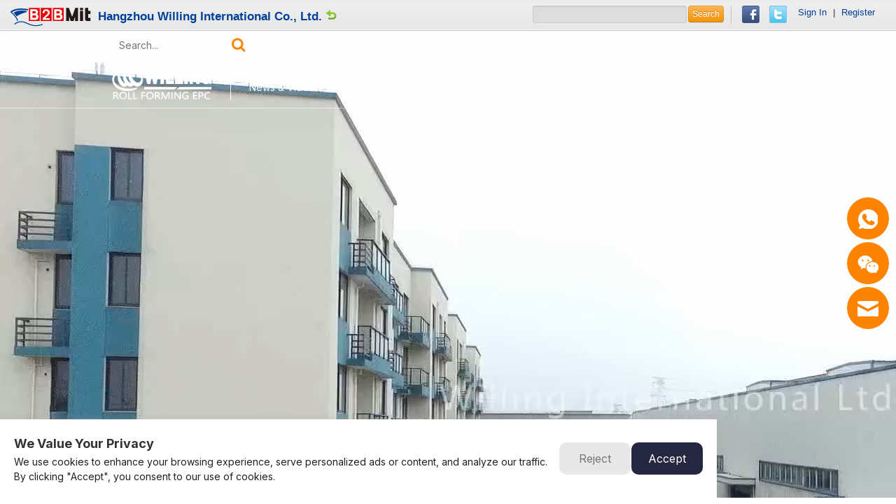

--- FILE ---
content_type: text/html; charset=UTF-8
request_url: https://www.willingint.com/
body_size: 12615
content:
<!DOCTYPE html>
<html lang="en">
<head>
	<!-- Google Tag Manager -->
<script>(function(w,d,s,l,i){w[l]=w[l]||[];w[l].push({'gtm.start':
new Date().getTime(),event:'gtm.js'});var f=d.getElementsByTagName(s)[0],
j=d.createElement(s),dl=l!='dataLayer'?'&l='+l:'';j.async=true;j.src=
'https://www.googletagmanager.com/gtm.js?id='+i+dl;f.parentNode.insertBefore(j,f);
})(window,document,'script','dataLayer','GTM-PMMHVKC');</script>
<!-- End Google Tag Manager -->
	<!-- Google tag (gtag.js) -->
<script async src="https://www.googletagmanager.com/gtag/js?id=G-4MYK83YPR5"></script>
<script>
  window.dataLayer = window.dataLayer || [];
  function gtag(){dataLayer.push(arguments);}
  gtag('js', new Date());

  gtag('config', 'G-4MYK83YPR5');
</script>
<meta charset="UTF-8">
<meta name="viewport" content="width=device-width, initial-scale=1.0">
<meta http-equiv="Content-Security-Policy" content="upgrade-insecure-requests" />
<meta http-equiv="X-UA-Compatible" content="ie=edge">
<meta content="width=device-width, initial-scale=1, maximum-scale=1, minimum-scale=1" name="viewport" />
<link rel="shortcut icon" href="/favicon.ico" />
<title>Roll foming machine, Roll forming systems, Purlin machine - WILLING INT'L</title>
<meta name="description" content="For over 18 years, WILLING INT’L has been a worldwide leader in the design and manufacturing of Roll Forming Machines & Coil Processing Equipment.">
<meta name="keywords" content="Roll foming machine, Roll forming systems, Purlin machine">
<link rel="stylesheet" href="https://www.willingint.com/wp-content/themes/fenni/css/common.css" type="text/css" media="screen" />
<link rel="stylesheet" href="https://www.willingint.com/wp-content/themes/fenni/css/all.css" type="text/css" media="screen" />
<link rel="stylesheet" href="https://www.willingint.com/wp-content/themes/fenni/css/kill-ie.css" />
<link rel="stylesheet" href="https://www.willingint.com/wp-content/themes/fenni/css/style.css" />
<link rel="stylesheet" href="https://www.willingint.com/wp-content/themes/fenni/js/layer/theme/default/layer.css" />
<!-- Google tag (gtag.js) -->
<script async src="https://www.googletagmanager.com/gtag/js?id=AW-10994408496">
</script>
<script>
  window.dataLayer = window.dataLayer || [];
  function gtag(){dataLayer.push(arguments);}
  gtag('js', new Date());

  gtag('config', 'AW-10994408496');
</script><!-- begin XHL code-->
<script>
if(!window._XHL){
    (function (x, h, l, j, s) {
        x[j] = x[j] || function () {
            (x[j].a = x[j].a || []).push(arguments)
        };
        s = h.createElement(l);
        z = h.getElementsByTagName(l)[0];
        s.async = true;
        s.charset = 'UTF-8';
        s.src = 'https://lib.leadscloud.com/xhltrackingwithchat.js';
        z.parentNode.insertBefore(s, z);
    })(window, document, 'script', '_XHL');
    _XHL("entID", 11225)
}
</script>
<!--end XHL code-->
</head>
<body>
	<!-- Google Tag Manager (noscript) -->
<noscript><iframe src="https://www.googletagmanager.com/ns.html?id=GTM-PMMHVKC"
height="0" width="0" style="display:none;visibility:hidden"></iframe></noscript>
<!-- End Google Tag Manager (noscript) -->
<div id="page">
<header class="header ">
    <div class="header-box">
        <div class="h-top">
            <div class='m-width-content'>
                <div class='ipd-20 fixed'>
                    <div class="h-search">
                        <form action="/index.php" method="get" >
                        <input type="text" placeholder="Search..." name="keyword">
                        <button type="submit"></button>
                        </form>
                    </div>
                    <div class="h-lx">
                        <a class="mail" href="mailto:office@willingint.com">office@willingint.com</a>
                        <a class="tel" href="tel:+86-13758132288">+86-13758132288 / +86-18058185066</a>
                    </div>
                </div>
                <!--ipd-20-->
            </div>
            <!--m-width-->
        </div>
        <div class='m-width-content'>
            <div class='ipd-20'>

                <div class="nav-box fixed">
                    <div class="nav-left">
                        <div class="logo">
                            <a href="/" class="d-img"><img  src="https://www.willingint.com/wp-content/uploads/2022/09/logo01.png" title="logo01" alt="logo01" ></a>
                            <a href="/" class="h-img"><img  src="https://www.willingint.com/wp-content/uploads/2022/09/logo02.png" title="logo02" alt="logo02" ></a>
                        </div>
                        <div class="nav-pro">
                            <dl>
                                <dt><a href="https://www.willingint.com/willing-news/">News & Videos</a><i class="iconfont icon-shangjiantou-copy"></i></dt>
                                <dd>
                                                                       <a href="https://www.willingint.com/news_category/video-center/" >Video Center</a>
                                                                        <a href="https://www.willingint.com/news_category/willing-news/" >Willing News</a>
                                                                        <a href="https://www.willingint.com/news_category/industry-news/" >Industry news</a>
                                                                        <a href="https://www.willingint.com/news_category/market-trends/" >Market Trends</a>
                                                                        <a href="https://www.willingint.com/news_category/product-info/" >Product Info</a>
                                                                    </dd>
                            </dl>
                        </div>
                    </div>
                    <!-- nav-left -->
                    <nav id="menuPc" class="pc-nav">
                        <ul class="fixed">
                            <li><a href="/">Home</a></li>
                            <li><a href="https://www.willingint.com/roll-forming-epc/">Roll Forming EPC</a></li>
                            <li class="pro-li"><a href="https://www.willingint.com/products/">Products</a>
                                <div class="pro-erji">
                                    <dl>
                                                                                <dd class="cur" >
                                            <a href="javascript:;">Machinery Equipment<i class="iconfont icon-arrow-right-copy"></i></a>
                                            <p></p>
                                            <dl>
                                                                                                <dd class="cur" ><a href="https://www.willingint.com/category/machinery-equipment/frame-system/">Frame System<i class="iconfont icon-arrow-right-copy"></i></a>
                                                                                                        <div class="erji-list"> 
                                                        <div class="ej-box">
                                                                                                                        <div class="ej-item">
                                                                <div class="imgshow">
                                                                    <div class="img-box"> <a href="https://www.willingint.com/machinery-equipment/floor-deck-forming-machine/"  ><img  src="https://www.willingint.com/wp-content/uploads/2022/07/Floor-deck-forming-machine-1.jpg" title="Floor Deck Forming Machine" alt="Floor Deck Forming Machine"></a></div>
                                                                </div>
                                                                <h4><a href="https://www.willingint.com/machinery-equipment/floor-deck-forming-machine/">Floor Deck Forming Machine</a></h4>
                                                            </div>
                                                                                                                        <div class="ej-item">
                                                                <div class="imgshow">
                                                                    <div class="img-box"> <a href="https://www.willingint.com/machinery-equipment/cz-changeable-purlin-machine/"  ><img  src="https://www.willingint.com/wp-content/uploads/2022/07/CZ-purlin-machine-3.jpg" title="C&Z Changeable Purlin Machine" alt="C&Z Changeable Purlin Machine"></a></div>
                                                                </div>
                                                                <h4><a href="https://www.willingint.com/machinery-equipment/cz-changeable-purlin-machine/">C&Z Changeable Purlin Machine</a></h4>
                                                            </div>
                                                                                                                        <div class="ej-item">
                                                                <div class="imgshow">
                                                                    <div class="img-box"> <a href="https://www.willingint.com/machinery-equipment/c-z-purlin-machine/"  ><img  src="https://www.willingint.com/wp-content/uploads/2022/07/CZ-purlin-machine-2.jpg" title="C Z Purlin Machine" alt="C Z Purlin Machine"></a></div>
                                                                </div>
                                                                <h4><a href="https://www.willingint.com/machinery-equipment/c-z-purlin-machine/">C Z Purlin Machine</a></h4>
                                                            </div>
                                                                                                                    </div>
                                                        <a href="https://www.willingint.com/category/machinery-equipment/frame-system/" class="see-more">View more</a>
                                                    </div>
                                                                                                     </dd>
                                                                                                <dd ><a href="https://www.willingint.com/category/machinery-equipment/roof-system/">Roof System<i class="iconfont icon-arrow-right-copy"></i></a>
                                                                                                        <div class="erji-list"> 
                                                        <div class="ej-box">
                                                                                                                        <div class="ej-item">
                                                                <div class="imgshow">
                                                                    <div class="img-box"> <a href="https://www.willingint.com/machinery-equipment/step-tile-roll-forming-machine/"  ><img  src="https://www.willingint.com/wp-content/uploads/2022/08/Step-tile-forming-machine-1.jpg" title="Step Tile Roll Forming Machine" alt="Step Tile Roll Forming Machine"></a></div>
                                                                </div>
                                                                <h4><a href="https://www.willingint.com/machinery-equipment/step-tile-roll-forming-machine/">Step Tile Roll Forming Machine</a></h4>
                                                            </div>
                                                                                                                        <div class="ej-item">
                                                                <div class="imgshow">
                                                                    <div class="img-box"> <a href="https://www.willingint.com/machinery-equipment/standing-seam-roll-forming-machine/"  ><img  src="https://www.willingint.com/wp-content/uploads/2022/08/Standing-seam-roll-forming-machine.jpg" title="Standing Seam Metal Roof Machine" alt="Standing Seam Metal Roof Machine"></a></div>
                                                                </div>
                                                                <h4><a href="https://www.willingint.com/machinery-equipment/standing-seam-roll-forming-machine/">Standing Seam Metal Roof Machine</a></h4>
                                                            </div>
                                                                                                                        <div class="ej-item">
                                                                <div class="imgshow">
                                                                    <div class="img-box"> <a href="https://www.willingint.com/machinery-equipment/snap-lock-metal-roofing-machine/"  ><img  src="https://www.willingint.com/wp-content/uploads/2022/08/Self-lock-forming-machine.jpg" title="Snap lock Metal Roofing Machine" alt="Snap lock Metal Roofing Machine"></a></div>
                                                                </div>
                                                                <h4><a href="https://www.willingint.com/machinery-equipment/snap-lock-metal-roofing-machine/">Snap lock Metal Roofing Machine</a></h4>
                                                            </div>
                                                                                                                    </div>
                                                        <a href="https://www.willingint.com/category/machinery-equipment/roof-system/" class="see-more">View more</a>
                                                    </div>
                                                                                                     </dd>
                                                                                                <dd ><a href="https://www.willingint.com/category/machinery-equipment/wall-system/">Wall System<i class="iconfont icon-arrow-right-copy"></i></a>
                                                                                                        <div class="erji-list"> 
                                                        <div class="ej-box">
                                                                                                                        <div class="ej-item">
                                                                <div class="imgshow">
                                                                    <div class="img-box"> <a href="https://www.willingint.com/machinery-equipment/roof-sheet-making-machine/"  ><img  src="https://www.willingint.com/wp-content/uploads/2022/08/Roof-Sheet-Making-Machine.jpg" title="Roof Sheet Making Machine" alt="Roof Sheet Making Machine"></a></div>
                                                                </div>
                                                                <h4><a href="https://www.willingint.com/machinery-equipment/roof-sheet-making-machine/">Roof Sheet Making Machine</a></h4>
                                                            </div>
                                                                                                                        <div class="ej-item">
                                                                <div class="imgshow">
                                                                    <div class="img-box"> <a href="https://www.willingint.com/machinery-equipment/roller-shutter-door-forming-machine/"  ><img  src="https://www.willingint.com/wp-content/uploads/2022/08/Roll-shutter-door-Door-frame-forming-machine-1.jpg" title="Roller Shutter Door Forming Machine" alt="Roller Shutter Door Forming Machine"></a></div>
                                                                </div>
                                                                <h4><a href="https://www.willingint.com/machinery-equipment/roller-shutter-door-forming-machine/">Roller Shutter Door Forming Machine</a></h4>
                                                            </div>
                                                                                                                        <div class="ej-item">
                                                                <div class="imgshow">
                                                                    <div class="img-box"> <a href="https://www.willingint.com/machinery-equipment/rib-lath-production-line/"  ><img  src="https://www.willingint.com/wp-content/uploads/2022/08/Rib-Lath-Production-Line.jpg" title="Rib Lath Production Line" alt="Rib Lath Production Line"></a></div>
                                                                </div>
                                                                <h4><a href="https://www.willingint.com/machinery-equipment/rib-lath-production-line/">Rib Lath Production Line</a></h4>
                                                            </div>
                                                                                                                    </div>
                                                        <a href="https://www.willingint.com/category/machinery-equipment/wall-system/" class="see-more">View more</a>
                                                    </div>
                                                                                                     </dd>
                                                                                                <dd ><a href="https://www.willingint.com/category/machinery-equipment/special-ordered/">Special Ordered<i class="iconfont icon-arrow-right-copy"></i></a>
                                                                                                        <div class="erji-list"> 
                                                        <div class="ej-box">
                                                                                                                        <div class="ej-item">
                                                                <div class="imgshow">
                                                                    <div class="img-box"> <a href="https://www.willingint.com/machinery-equipment/leveling-cut-to-length-with-auto-stacker-line/"  ><img  src="https://www.willingint.com/wp-content/uploads/2023/12/cut-to-length-with-auto-stacker.jpg" title="Leveling Cut to Length with Auto Stacker Line" alt="Leveling Cut to Length with Auto Stacker Line"></a></div>
                                                                </div>
                                                                <h4><a href="https://www.willingint.com/machinery-equipment/leveling-cut-to-length-with-auto-stacker-line/">Leveling Cut to Length with Auto Stacker Line</a></h4>
                                                            </div>
                                                                                                                        <div class="ej-item">
                                                                <div class="imgshow">
                                                                    <div class="img-box"> <a href="https://www.willingint.com/machinery-equipment/leveling-embossing-slitting-production-line/"  ><img  src="https://www.willingint.com/wp-content/uploads/2023/12/leveling-embossing-slitting.jpg" title="Leveling & Embossing & Slitting Production Line" alt="Leveling & Embossing & Slitting Production Line"></a></div>
                                                                </div>
                                                                <h4><a href="https://www.willingint.com/machinery-equipment/leveling-embossing-slitting-production-line/">Leveling & Embossing & Slitting Production Line</a></h4>
                                                            </div>
                                                                                                                        <div class="ej-item">
                                                                <div class="imgshow">
                                                                    <div class="img-box"> <a href="https://www.willingint.com/machinery-equipment/solar-energy-photovoltaic-stents-production-line/"  ><img  src="https://www.willingint.com/wp-content/uploads/2022/08/Solar-Energy-Photovoltaic-Stents-Production.jpg" title="Multifunctional Bracket Forming Machine" alt="Multifunctional Bracket Forming Machine"></a></div>
                                                                </div>
                                                                <h4><a href="https://www.willingint.com/machinery-equipment/solar-energy-photovoltaic-stents-production-line/">Multifunctional Bracket Forming Machine</a></h4>
                                                            </div>
                                                                                                                    </div>
                                                        <a href="https://www.willingint.com/category/machinery-equipment/special-ordered/" class="see-more">View more</a>
                                                    </div>
                                                                                                     </dd>
                                                                                            </dl>
                                        </dd>
                                                                                <dd >
                                            <a href="javascript:;">Finished Products<i class="iconfont icon-arrow-right-copy"></i></a>
                                            <p></p>
                                            <dl>
                                                                                                <dd class="cur" ><a href="https://www.willingint.com/category/finished-products/roofing-tile/">Roofing Tile<i class="iconfont icon-arrow-right-copy"></i></a>
                                                                                                        <div class="erji-list"> 
                                                        <div class="ej-box">
                                                                                                                        <div class="ej-item">
                                                                <div class="imgshow">
                                                                    <div class="img-box"> <a href="https://www.willingint.com/finished-products/stone-roof-ridge-cap/"  ><img  src="https://www.willingint.com/wp-content/uploads/2022/08/Stone-Roof-Aids-Ridge-cap.jpg" title="Stone Roof Ridge Cap" alt="Stone Roof Ridge Cap"></a></div>
                                                                </div>
                                                                <h4><a href="https://www.willingint.com/finished-products/stone-roof-ridge-cap/">Stone Roof Ridge Cap</a></h4>
                                                            </div>
                                                                                                                        <div class="ej-item">
                                                                <div class="imgshow">
                                                                    <div class="img-box"> <a href="https://www.willingint.com/finished-products/steel-roof-tile/"  ><img  src="https://www.willingint.com/wp-content/uploads/2022/08/Steel-Roofing-tile.jpg" title="Steel Roof Tile" alt="Steel Roof Tile"></a></div>
                                                                </div>
                                                                <h4><a href="https://www.willingint.com/finished-products/steel-roof-tile/">Steel Roof Tile</a></h4>
                                                            </div>
                                                                                                                        <div class="ej-item">
                                                                <div class="imgshow">
                                                                    <div class="img-box"> <a href="https://www.willingint.com/finished-products/steel-roof-aids-ridge-cap/"  ><img  src="https://www.willingint.com/wp-content/uploads/2022/08/Steel-Roof-Aids-Ridge-cap.jpg" title="Steel Roof Ridge Cap" alt="Steel Roof Ridge Cap"></a></div>
                                                                </div>
                                                                <h4><a href="https://www.willingint.com/finished-products/steel-roof-aids-ridge-cap/">Steel Roof Ridge Cap</a></h4>
                                                            </div>
                                                                                                                    </div>
                                                        <a href="https://www.willingint.com/category/finished-products/roofing-tile/" class="see-more">View more</a>
                                                    </div>
                                                                                                     </dd>
                                                                                                <dd ><a href="https://www.willingint.com/category/finished-products/forming-sheet/">Forming Sheet<i class="iconfont icon-arrow-right-copy"></i></a>
                                                                                                        <div class="erji-list"> 
                                                        <div class="ej-box">
                                                                                                                        <div class="ej-item">
                                                                <div class="imgshow">
                                                                    <div class="img-box"> <a href="https://www.willingint.com/finished-products/trapezoid-wall-sheets/"  ><img  src="https://www.willingint.com/wp-content/uploads/2022/08/Trapezoid-Wall-Sheets-Flashing-sheet-with-belt-package.jpg" title="Trapezoid Wall Sheets" alt="Trapezoid Wall Sheets"></a></div>
                                                                </div>
                                                                <h4><a href="https://www.willingint.com/finished-products/trapezoid-wall-sheets/">Trapezoid Wall Sheets</a></h4>
                                                            </div>
                                                                                                                        <div class="ej-item">
                                                                <div class="imgshow">
                                                                    <div class="img-box"> <a href="https://www.willingint.com/finished-products/rib-lath-sheet/"  ><img  src="https://www.willingint.com/wp-content/uploads/2022/08/Rib-lath-sheet.jpg" title="Rib Lath Sheet" alt="Rib Lath Sheet"></a></div>
                                                                </div>
                                                                <h4><a href="https://www.willingint.com/finished-products/rib-lath-sheet/">Rib Lath Sheet</a></h4>
                                                            </div>
                                                                                                                        <div class="ej-item">
                                                                <div class="imgshow">
                                                                    <div class="img-box"> <a href="https://www.willingint.com/finished-products/floor-decking-sheet/"  ><img  src="https://www.willingint.com/wp-content/uploads/2022/08/Floor-decking-sheet.jpg" title="Floor Decking Sheet" alt="Floor Decking Sheet"></a></div>
                                                                </div>
                                                                <h4><a href="https://www.willingint.com/finished-products/floor-decking-sheet/">Floor Decking Sheet</a></h4>
                                                            </div>
                                                                                                                    </div>
                                                        <a href="https://www.willingint.com/category/finished-products/forming-sheet/" class="see-more">View more</a>
                                                    </div>
                                                                                                     </dd>
                                                                                                <dd ><a href="https://www.willingint.com/category/finished-products/sandwich-panel/">Sandwich Panel<i class="iconfont icon-arrow-right-copy"></i></a>
                                                                                                        <div class="erji-list"> 
                                                        <div class="ej-box">
                                                                                                                        <div class="ej-item">
                                                                <div class="imgshow">
                                                                    <div class="img-box"> <a href="https://www.willingint.com/finished-products/pu-sandwich-panel/"  ><img  src="https://www.willingint.com/wp-content/uploads/2022/08/PU-Sandwich-Panel.jpg" title="PU Sandwich Panel" alt="PU Sandwich Panel"></a></div>
                                                                </div>
                                                                <h4><a href="https://www.willingint.com/finished-products/pu-sandwich-panel/">PU Sandwich Panel</a></h4>
                                                            </div>
                                                                                                                        <div class="ej-item">
                                                                <div class="imgshow">
                                                                    <div class="img-box"> <a href="https://www.willingint.com/finished-products/eps-sandwich-panel/"  ><img  src="https://www.willingint.com/wp-content/uploads/2022/08/EPS-Sandwich-Panel.jpg" title="EPS Sandwich Panel" alt="EPS Sandwich Panel"></a></div>
                                                                </div>
                                                                <h4><a href="https://www.willingint.com/finished-products/eps-sandwich-panel/">EPS Sandwich Panel</a></h4>
                                                            </div>
                                                                                                                    </div>
                                                        <a href="https://www.willingint.com/category/finished-products/sandwich-panel/" class="see-more">View more</a>
                                                    </div>
                                                                                                     </dd>
                                                                                                <dd ><a href="https://www.willingint.com/category/finished-products/sunlight-sheet/">Sunlight Sheet<i class="iconfont icon-arrow-right-copy"></i></a>
                                                                                                        <div class="erji-list"> 
                                                        <div class="ej-box">
                                                                                                                        <div class="ej-item">
                                                                <div class="imgshow">
                                                                    <div class="img-box"> <a href="https://www.willingint.com/finished-products/sunlight-sheet/"  ><img  src="https://www.willingint.com/wp-content/uploads/2022/08/Sunlight-sheet.jpg" title="Sunlight Sheet" alt="Sunlight Sheet"></a></div>
                                                                </div>
                                                                <h4><a href="https://www.willingint.com/finished-products/sunlight-sheet/">Sunlight Sheet</a></h4>
                                                            </div>
                                                                                                                    </div>
                                                        <a href="https://www.willingint.com/category/finished-products/sunlight-sheet/" class="see-more">View more</a>
                                                    </div>
                                                                                                     </dd>
                                                                                            </dl>
                                        </dd>
                                                                                <dd >
                                            <a href="javascript:;">Raw Materials<i class="iconfont icon-arrow-right-copy"></i></a>
                                            <p></p>
                                            <dl>
                                                                                                <dd class="cur" ><a href="https://www.willingint.com/category/raw-materials/embossed-sheet/">Embossed Sheet<i class="iconfont icon-arrow-right-copy"></i></a>
                                                                                                        <div class="erji-list"> 
                                                        <div class="ej-box">
                                                                                                                        <div class="ej-item">
                                                                <div class="imgshow">
                                                                    <div class="img-box"> <a href="https://www.willingint.com/raw-materials/stamped-stainless-steel-sheet/"  ><img  src="https://www.willingint.com/wp-content/uploads/2022/09/Stamped-stainless-steel-sheet.jpg" title="Stamped Stainless Steel Sheet" alt="Stamped Stainless Steel Sheet"></a></div>
                                                                </div>
                                                                <h4><a href="https://www.willingint.com/raw-materials/stamped-stainless-steel-sheet/">Stamped Stainless Steel Sheet</a></h4>
                                                            </div>
                                                                                                                        <div class="ej-item">
                                                                <div class="imgshow">
                                                                    <div class="img-box"> <a href="https://www.willingint.com/raw-materials/embossed-steel-sheet/"  ><img  src="https://www.willingint.com/wp-content/uploads/2022/09/Embossed-steel-sheet.jpg" title="Embossed Steel Sheet" alt="Embossed Steel Sheet"></a></div>
                                                                </div>
                                                                <h4><a href="https://www.willingint.com/raw-materials/embossed-steel-sheet/">Embossed Steel Sheet</a></h4>
                                                            </div>
                                                                                                                    </div>
                                                        <a href="https://www.willingint.com/category/raw-materials/embossed-sheet/" class="see-more">View more</a>
                                                    </div>
                                                                                                     </dd>
                                                                                                <dd ><a href="https://www.willingint.com/category/raw-materials/steel-pipe/">Steel Pipe<i class="iconfont icon-arrow-right-copy"></i></a>
                                                                                                        <div class="erji-list"> 
                                                        <div class="ej-box">
                                                                                                                        <div class="ej-item">
                                                                <div class="imgshow">
                                                                    <div class="img-box"> <a href="https://www.willingint.com/raw-materials/square-pipe/"  ><img  src="https://www.willingint.com/wp-content/uploads/2022/09/Square-Pipe.jpg" title="Square Pipe" alt="Square Pipe"></a></div>
                                                                </div>
                                                                <h4><a href="https://www.willingint.com/raw-materials/square-pipe/">Square Pipe</a></h4>
                                                            </div>
                                                                                                                        <div class="ej-item">
                                                                <div class="imgshow">
                                                                    <div class="img-box"> <a href="https://www.willingint.com/raw-materials/round-pipe/"  ><img  src="https://www.willingint.com/wp-content/uploads/2022/09/Round-Pipe.jpg" title="Round Pipe" alt="Round Pipe"></a></div>
                                                                </div>
                                                                <h4><a href="https://www.willingint.com/raw-materials/round-pipe/">Round Pipe</a></h4>
                                                            </div>
                                                                                                                    </div>
                                                        <a href="https://www.willingint.com/category/raw-materials/steel-pipe/" class="see-more">View more</a>
                                                    </div>
                                                                                                     </dd>
                                                                                                <dd ><a href="https://www.willingint.com/category/raw-materials/aluminum-coils/">Aluminum Coils<i class="iconfont icon-arrow-right-copy"></i></a>
                                                                                                        <div class="erji-list"> 
                                                        <div class="ej-box">
                                                                                                                        <div class="ej-item">
                                                                <div class="imgshow">
                                                                    <div class="img-box"> <a href="https://www.willingint.com/raw-materials/primary-aluminum-coil/"  ><img  src="https://www.willingint.com/wp-content/uploads/2022/08/Primary-aluminum-coil.jpg" title="Primary Aluminum Coil" alt="Primary Aluminum Coil"></a></div>
                                                                </div>
                                                                <h4><a href="https://www.willingint.com/raw-materials/primary-aluminum-coil/">Primary Aluminum Coil</a></h4>
                                                            </div>
                                                                                                                        <div class="ej-item">
                                                                <div class="imgshow">
                                                                    <div class="img-box"> <a href="https://www.willingint.com/raw-materials/pre-painted-aluminum-coil/"  ><img  src="https://www.willingint.com/wp-content/uploads/2022/08/Pre-painted-aluminum-coil.jpg" title="Pre-painted Aluminum Coil" alt="Pre-painted Aluminum Coil"></a></div>
                                                                </div>
                                                                <h4><a href="https://www.willingint.com/raw-materials/pre-painted-aluminum-coil/">Pre-painted Aluminum Coil</a></h4>
                                                            </div>
                                                                                                                    </div>
                                                        <a href="https://www.willingint.com/category/raw-materials/aluminum-coils/" class="see-more">View more</a>
                                                    </div>
                                                                                                     </dd>
                                                                                                <dd ><a href="https://www.willingint.com/category/raw-materials/steel-coils/">Steel Coils<i class="iconfont icon-arrow-right-copy"></i></a>
                                                                                                        <div class="erji-list"> 
                                                        <div class="ej-box">
                                                                                                                        <div class="ej-item">
                                                                <div class="imgshow">
                                                                    <div class="img-box"> <a href="https://www.willingint.com/raw-materials/pre-painted-galvanized-steel-coil/"  ><img  src="https://www.willingint.com/wp-content/uploads/2022/08/Pre-painted-galvanized-steel-coil.jpg" title="Pre-painted Galvanized Steel Coil" alt="Pre-painted Galvanized Steel Coil"></a></div>
                                                                </div>
                                                                <h4><a href="https://www.willingint.com/raw-materials/pre-painted-galvanized-steel-coil/">Pre-painted Galvanized Steel Coil</a></h4>
                                                            </div>
                                                                                                                        <div class="ej-item">
                                                                <div class="imgshow">
                                                                    <div class="img-box"> <a href="https://www.willingint.com/raw-materials/galvanized-galvalume-steel-coil/"  ><img  src="https://www.willingint.com/wp-content/uploads/2022/08/Galvanized-Galvalume-steel-coil.jpg" title="Galvanized  Galvalume Steel Coil" alt="Galvanized  Galvalume Steel Coil"></a></div>
                                                                </div>
                                                                <h4><a href="https://www.willingint.com/raw-materials/galvanized-galvalume-steel-coil/">Galvanized  Galvalume Steel Coil</a></h4>
                                                            </div>
                                                                                                                    </div>
                                                        <a href="https://www.willingint.com/category/raw-materials/steel-coils/" class="see-more">View more</a>
                                                    </div>
                                                                                                     </dd>
                                                                                            </dl>
                                        </dd>
                                                                                <dd >
                                            <a href="javascript:;">Auxiliary Fitting<i class="iconfont icon-arrow-right-copy"></i></a>
                                            <p></p>
                                            <dl>
                                                                                                <dd class="cur" ><a href="https://www.willingint.com/category/auxiliary-fitting/seaming-tools/">Seaming Tools<i class="iconfont icon-arrow-right-copy"></i></a>
                                                                                                        <div class="erji-list"> 
                                                        <div class="ej-box">
                                                                                                                        <div class="ej-item">
                                                                <div class="imgshow">
                                                                    <div class="img-box"> <a href="https://www.willingint.com/auxiliary-fitting/manual-seamer/"  ><img  src="https://www.willingint.com/wp-content/uploads/2022/09/Manual-seamer.jpg" title="Manual Seamer" alt="Manual Seamer"></a></div>
                                                                </div>
                                                                <h4><a href="https://www.willingint.com/auxiliary-fitting/manual-seamer/">Manual Seamer</a></h4>
                                                            </div>
                                                                                                                        <div class="ej-item">
                                                                <div class="imgshow">
                                                                    <div class="img-box"> <a href="https://www.willingint.com/auxiliary-fitting/auto-roof-seamer/"  ><img  src="https://www.willingint.com/wp-content/uploads/2022/09/Auto-roof-seamer.jpg" title="Auto Roof Seamer" alt="Auto Roof Seamer"></a></div>
                                                                </div>
                                                                <h4><a href="https://www.willingint.com/auxiliary-fitting/auto-roof-seamer/">Auto Roof Seamer</a></h4>
                                                            </div>
                                                                                                                    </div>
                                                        <a href="https://www.willingint.com/category/auxiliary-fitting/seaming-tools/" class="see-more">View more</a>
                                                    </div>
                                                                                                     </dd>
                                                                                                <dd ><a href="https://www.willingint.com/category/auxiliary-fitting/screws/">Screws<i class="iconfont icon-arrow-right-copy"></i></a>
                                                                                                        <div class="erji-list"> 
                                                        <div class="ej-box">
                                                                                                                        <div class="ej-item">
                                                                <div class="imgshow">
                                                                    <div class="img-box"> <a href="https://www.willingint.com/auxiliary-fitting/roofing-nails/"  ><img  src="https://www.willingint.com/wp-content/uploads/2022/09/Roofing-nails.jpg" title="Roofing Nails" alt="Roofing Nails"></a></div>
                                                                </div>
                                                                <h4><a href="https://www.willingint.com/auxiliary-fitting/roofing-nails/">Roofing Nails</a></h4>
                                                            </div>
                                                                                                                        <div class="ej-item">
                                                                <div class="imgshow">
                                                                    <div class="img-box"> <a href="https://www.willingint.com/auxiliary-fitting/screws-nails-rivet-expansion-bolt/"  ><img  src="https://www.willingint.com/wp-content/uploads/2022/08/Screws-nails-rivet-Expansion-bolt.jpg" title="Screws Nails Rivet  Expansion Bolt" alt="Screws Nails Rivet  Expansion Bolt"></a></div>
                                                                </div>
                                                                <h4><a href="https://www.willingint.com/auxiliary-fitting/screws-nails-rivet-expansion-bolt/">Screws Nails Rivet  Expansion Bolt</a></h4>
                                                            </div>
                                                                                                                    </div>
                                                        <a href="https://www.willingint.com/category/auxiliary-fitting/screws/" class="see-more">View more</a>
                                                    </div>
                                                                                                     </dd>
                                                                                                <dd ><a href="https://www.willingint.com/category/auxiliary-fitting/brackets/">Brackets<i class="iconfont icon-arrow-right-copy"></i></a>
                                                                                                        <div class="erji-list"> 
                                                        <div class="ej-box">
                                                                                                                        <div class="ej-item">
                                                                <div class="imgshow">
                                                                    <div class="img-box"> <a href="https://www.willingint.com/auxiliary-fitting/solar-roof-bracket/"  ><img  src="https://www.willingint.com/wp-content/uploads/2022/09/Solar-roof-bracket.jpg" title="Solar Roof Bracket" alt="Solar Roof Bracket"></a></div>
                                                                </div>
                                                                <h4><a href="https://www.willingint.com/auxiliary-fitting/solar-roof-bracket/">Solar Roof Bracket</a></h4>
                                                            </div>
                                                                                                                        <div class="ej-item">
                                                                <div class="imgshow">
                                                                    <div class="img-box"> <a href="https://www.willingint.com/auxiliary-fitting/color-steel-tile-bracket/"  ><img  src="https://www.willingint.com/wp-content/uploads/2022/09/Color-steel-tile-bracket.jpg" title="Color Steel Tile Bracket" alt="Color Steel Tile Bracket"></a></div>
                                                                </div>
                                                                <h4><a href="https://www.willingint.com/auxiliary-fitting/color-steel-tile-bracket/">Color Steel Tile Bracket</a></h4>
                                                            </div>
                                                                                                                    </div>
                                                        <a href="https://www.willingint.com/category/auxiliary-fitting/brackets/" class="see-more">View more</a>
                                                    </div>
                                                                                                     </dd>
                                                                                                <dd ><a href="https://www.willingint.com/category/auxiliary-fitting/closure/">Closure<i class="iconfont icon-arrow-right-copy"></i></a>
                                                                                                        <div class="erji-list"> 
                                                        <div class="ej-box">
                                                                                                                        <div class="ej-item">
                                                                <div class="imgshow">
                                                                    <div class="img-box"> <a href="https://www.willingint.com/auxiliary-fitting/steel-closure/"  ><img  src="https://www.willingint.com/wp-content/uploads/2022/09/Steel-closure.jpg" title="Steel Closure" alt="Steel Closure"></a></div>
                                                                </div>
                                                                <h4><a href="https://www.willingint.com/auxiliary-fitting/steel-closure/">Steel Closure</a></h4>
                                                            </div>
                                                                                                                        <div class="ej-item">
                                                                <div class="imgshow">
                                                                    <div class="img-box"> <a href="https://www.willingint.com/auxiliary-fitting/foam-closure/"  ><img  src="https://www.willingint.com/wp-content/uploads/2022/09/Foam-closure.jpg" title="Foam Closure" alt="Foam Closure"></a></div>
                                                                </div>
                                                                <h4><a href="https://www.willingint.com/auxiliary-fitting/foam-closure/">Foam Closure</a></h4>
                                                            </div>
                                                                                                                    </div>
                                                        <a href="https://www.willingint.com/category/auxiliary-fitting/closure/" class="see-more">View more</a>
                                                    </div>
                                                                                                     </dd>
                                                                                            </dl>
                                        </dd>
                                                                            </dl>
                                </div>
                            </li>
                            <li><a href="https://www.willingint.com/one-stop-solutions/">One Stop Solutions</a></li>
                            <li><a href="https://www.willingint.com/cases_center/">Cases</a></li>
                            <li class="d-item">
                                <a href="https://www.willingint.com/about-us/">About Us</a>
                                <div class="erji">
                                    <dl>
                                        <dd><a href="https://www.willingint.com/about-us/">About Us</a></dd>
                                                                                    <dd><a href="https://www.willingint.com/about-us/milestone/">Milestone</a></dd>
                                                                                    <dd><a href="https://www.willingint.com/about-us/technology/">Technology</a></dd>
                                                                                    <dd><a href="https://www.willingint.com/about-us/honor/">Honor</a></dd>
                                                                                    <dd><a href="https://www.willingint.com/about-us/exhibition/">Exhibition</a></dd>
                                                                            </dl>
                                </div>
                            </li>
                            <li><a href="https://www.willingint.com/contact-us/">Contact Us</a></li>
                        </ul>
                    </nav>
                    <nav id="menuWap">
                        <ul class="fixed">
                            <li><a href="/">Home</a></li>
                            <li><a href="https://www.willingint.com/roll-forming-epc/">Roll Forming EPC</a></li>
                            <li><a href="https://www.willingint.com/products/">Products</a>
                                <ul>
                                                                            <li><a href="https://www.willingint.com/category/machinery-equipment/" >Machinery Equipment</a></li>
                                                                            <li><a href="https://www.willingint.com/category/finished-products/" >Finished Products</a></li>
                                                                            <li><a href="https://www.willingint.com/category/raw-materials/" >Raw Materials</a></li>
                                                                            <li><a href="https://www.willingint.com/category/auxiliary-fitting/" >Auxiliary Fitting</a></li>
                                                                    </ul>
                            </li>
                            <li><a href="https://www.willingint.com/one-stop-solutions/">One Stop Solutions</a></li>
                            <li><a href="https://www.willingint.com/cases_center/">Cases</a></li>
                            <li><a href="https://www.willingint.com/willing-news/">Willing News</a>
                                <ul>
                                                                       <li><a href="https://www.willingint.com/news_category/video-center/" >Video Center</a></li>
                                                                        <li><a href="https://www.willingint.com/news_category/willing-news/" >Willing News</a></li>
                                                                        <li><a href="https://www.willingint.com/news_category/industry-news/" >Industry news</a></li>
                                                                        <li><a href="https://www.willingint.com/news_category/market-trends/" >Market Trends</a></li>
                                                                        <li><a href="https://www.willingint.com/news_category/product-info/" >Product Info</a></li>
                                                                    </ul>
                            </li>
                            <li><a href="https://www.willingint.com/about-us/">About Us</a>
                                <ul>
                                    <dd><a href="https://www.willingint.com/about-us/">About Us</a></dd>
                                                                                <li><a href="https://www.willingint.com/about-us/milestone/">Milestone</a></li>
                                                                                    <li><a href="https://www.willingint.com/about-us/technology/">Technology</a></li>
                                                                                    <li><a href="https://www.willingint.com/about-us/honor/">Honor</a></li>
                                                                                    <li><a href="https://www.willingint.com/about-us/exhibition/">Exhibition</a></li>
                                                                        </ul>
                            </li>
                            <li><a href="https://www.willingint.com/contact-us/">Contact Us</a></li>
                            <li><a class="mail" href="mailto:office@willingint.com">office@willingint.com</a></li>
                            <li><a class="tel" href="tel:+86-13758132288 / ">+86-13758132288 / </a></li>

                            <div class="wap-search">
                                <form action="/index.php" method="get" >
                                <input type="text" placeholder="Search..." name="keyword">
                                <button type="submit"></button>
                                </form>
                            </div>

                        </ul>
                    </nav>
                </div>
                <!--手机端导航按钮 start-->
                <a href="#menuWap" class="btn-nav">
                    <span class="icon-bar top"></span>
                    <span class="icon-bar middle"></span>
                    <span class="icon-bar bottom"></span>
                </a>
            </div><!--ipd--->
        </div><!--m-content-->
        <!--手机端导航按钮 end-->
    </div>
</header><div class="banner pc">
	<div class="swiper">
        <div class="swiper-wrapper">
            <div class="bg-box">
                <div class="video-banner">
						<div class="video-box">
							<video height="100%" poster="https://www.willingint.com/wp-content/uploads/2025/11/2025cantonfair.jpg"  src="https://www.willingint.com/wp-content/uploads/2022/10/willing.mp4" muted="muted" autoplay loop></video>
						</div>
					</div>
          </div>
	  </div>
	  </div>
</div>
<div class="banner wap">
    <div class="swiper">
        <div class="swiper-wrapper">
                        <div class="swiper-slide">
                <div class="bg-box">
                   
                </div>
                <div class="wap-box">
                    <div class="img-box">
                        <a href="https://www.willingint.com/news_category/video-center/"> <img src="https://www.willingint.com/wp-content/uploads/2023/01/Roll-Forming-EPC2-2.jpg" alt="Roll Forming EPC"title=""></a>
                    </div>
                </div>
            </div>
                        <div class="swiper-slide">
                <div class="bg-box">
                   
                </div>
                <div class="wap-box">
                    <div class="img-box">
                        <a href="https://www.willingint.com/products/"> <img src="https://www.willingint.com/wp-content/uploads/2023/01/roll-forming-machine-1.jpg" alt="roll forming machine"title=""></a>
                    </div>
                </div>
            </div>
                        <div class="swiper-slide">
                <div class="bg-box">
                   
                </div>
                <div class="wap-box">
                    <div class="img-box">
                        <a href="https://www.willingint.com/one-stop-solutions/"> <img src="https://www.willingint.com/wp-content/uploads/2023/01/Solution.jpg" alt="Solution"title=""></a>
                    </div>
                </div>
            </div>
                        <div class="swiper-slide">
                <div class="bg-box">
                   
                </div>
                <div class="wap-box">
                    <div class="img-box">
                        <a href="https://www.willingint.com/cases_center/"> <img src="https://www.willingint.com/wp-content/uploads/2023/01/map.jpg" alt="MAP - WILLING"title=""></a>
                    </div>
                </div>
            </div>
                    </div>
        <!-- Add Pagination -->
        <div class="swiper-pagination"></div>
    </div>
</div>

<!-- banner end -->
<section class="main index-bg">
    <div class="main-box">
        <div class='m-width-content'>
            <div class='ipd-20'>
                <div class="index-proclass-grid">
                    <div class="title">
                        <h2>WILLING INT’L</h2>
                        <div class="sub-tt">
                            <p>30+ years roll forming machine series production experience<br>1000+ service customers, 1500+ cold roll forming EPC projects<br>Covers 90+ countries and regions throughout the world</p>
                        </div>
                    </div>
                    <div class="proclass-list">
                        <ul class="fixed">
                                                    <li>
                                <div class="p-item">
                                    <div class="imghsow">
                                        <div class="img-box">
                                            <img src="https://www.willingint.com/wp-content/uploads/2022/07/ind-proclass1.jpg" alt="ind-proclass1">
                                        </div>
                                    </div>
                                    <div class="text">
                                        <div class="zm-t">
                                            <em>E<br></em>
                                            <span>ENGINEERING</span>
                                        </div>
                                        <div class="line"></div>
                                        <dl>
                                                                                            <dd><a href="http://www.willingint.com/roll-forming-epc/#section1">Design</a></dd>
                                                                                            <dd><a href="http://www.willingint.com/roll-forming-epc/#section2">Plan</a></dd>
                                                                                    </dl>
                                    </div>
                                </div>
                            </li>
                                                        <li>
                                <div class="p-item">
                                    <div class="imghsow">
                                        <div class="img-box">
                                            <img src="https://www.willingint.com/wp-content/uploads/2022/08/PROCUREMENT.jpg" alt="PROCUREMENT">
                                        </div>
                                    </div>
                                    <div class="text">
                                        <div class="zm-t">
                                            <em>P<br></em>
                                            <span>PROCUREMENT</span>
                                        </div>
                                        <div class="line"></div>
                                        <dl>
                                                                                            <dd><a href="http://www.willingint.com/roll-forming-epc/#section3">Manufacture</a></dd>
                                                                                            <dd><a href="http://www.willingint.com/roll-forming-epc/#section4">Produce</a></dd>
                                                                                    </dl>
                                    </div>
                                </div>
                            </li>
                                                        <li>
                                <div class="p-item">
                                    <div class="imghsow">
                                        <div class="img-box">
                                            <img src="https://www.willingint.com/wp-content/uploads/2022/08/CONSTRUCTION.jpg" alt="CONSTRUCTION">
                                        </div>
                                    </div>
                                    <div class="text">
                                        <div class="zm-t">
                                            <em>C<br></em>
                                            <span>CONSTRUCTION</span>
                                        </div>
                                        <div class="line"></div>
                                        <dl>
                                                                                            <dd><a href="http://www.willingint.com/roll-forming-epc/#section5">Installation</a></dd>
                                                                                            <dd><a href="http://www.willingint.com/roll-forming-epc/#section6">Training</a></dd>
                                                                                    </dl>
                                    </div>
                                </div>
                            </li>
                                                    </ul>
                    </div>
                    <!-- list -->
                </div>
                <!-- proclass -->
            </div><!--ipd--->
        </div><!--m-content-->
        <div class="title">
            <h2>COLD ROLL FORMING EQUIPMENT</h2>
            <div class="sub-tt">
                <p>Willing Int'l on the research and development and innovation of cold roll forming equipment, Willing Int'l has won 63 national patents, strives for perfection, strives to complete the combination of equipment and technology, improve productivity, reduce energy consumption, extend equipment stable operation time, and provide cost-effective services.</p>
            </div>
        </div>
        <!-- title -->
        <div class="index-product-grid">
            <div class='m-width-content'>
                <div class='ipd-20'>

                    <div class="pro-cont">
                        <!-- Swiper -->
                        <div class="equip-info">
                            <div class="swiper gallery-top">
                                <div class="swiper-wrapper">
                                                                        <div class="swiper-slide">
                                        <div class="e-item">
                                            <div class="imgshow">
                                                <div class="img-box">
                                                   <a href="http://www.willingint.com/machinery-equipment/cz-changeable-purlin-machine/"> <img src="https://www.willingint.com/wp-content/uploads/2022/08/hp1.png" alt="hp1"></a>
                                                </div>
                                            </div>
                                            <div class="text">
                                                <h3><a href="http://www.willingint.com/machinery-equipment/cz-changeable-purlin-machine/">C & Z CHANGEABLE PURLIN MACHINE</a></h3>
                                                <a href="http://www.willingint.com/machinery-equipment/cz-changeable-purlin-machine/"><p>With C&amp;Z both advantages, improves the efficiency and reduces the cost;</p>
<p>Automatically switch any size and profile, saving the time of manual change;</p>
<p>High-precision variable frequency motor control, accurate hole size;</p>
<p>Equipped with automatic correction system to ensure the straightness;</p>
<p>Processed by CNC machine tool, with good precision and long service life;</p>
</a>
                                            </div>
                                        </div>
                                    </div>
                                                                        <div class="swiper-slide">
                                        <div class="e-item">
                                            <div class="imgshow">
                                                <div class="img-box">
                                                   <a href="https://www.willingint.com/machinery-equipment/step-tile-roll-forming-machine/"> <img src="https://www.willingint.com/wp-content/uploads/2022/08/hp2.png" alt="hp2"></a>
                                                </div>
                                            </div>
                                            <div class="text">
                                                <h3><a href="https://www.willingint.com/machinery-equipment/step-tile-roll-forming-machine/">STEP TILE FORMING MACHINE</a></h3>
                                                <a href="https://www.willingint.com/machinery-equipment/step-tile-roll-forming-machine/"><p>The length and size are accurate, and the lap joint is seamless;</p>
<p>Various shapes can be customized, beautiful version;</p>
<p>Fast production speed and high work efficiency;</p>
<p>Automatic control to reduce labor costs;</p>
<p>Processed by CNC machine tool, with stable operation, high precision and long service life;</p>
</a>
                                            </div>
                                        </div>
                                    </div>
                                                                        <div class="swiper-slide">
                                        <div class="e-item">
                                            <div class="imgshow">
                                                <div class="img-box">
                                                   <a href="https://www.willingint.com/machinery-equipment/roof-sheet-making-machine/"> <img src="https://www.willingint.com/wp-content/uploads/2022/08/hp3.png" alt="hp3"></a>
                                                </div>
                                            </div>
                                            <div class="text">
                                                <h3><a href="https://www.willingint.com/machinery-equipment/roof-sheet-making-machine/">ROOF SHEET MAKING MACHINE</a></h3>
                                                <a href="https://www.willingint.com/machinery-equipment/roof-sheet-making-machine/"><p>The length and size are accurate, and the lap joint is seamless;</p>
<p>Various shapes can be customized, beautiful version;</p>
<p>Fast production speed and high work efficiency;</p>
<p>Automatic control to reduce labor costs;</p>
<p>Processed by CNC machine tool, with stable operation, high precision and long service life;</p>
</a>
                                            </div>
                                        </div>
                                    </div>
                                                                        <div class="swiper-slide">
                                        <div class="e-item">
                                            <div class="imgshow">
                                                <div class="img-box">
                                                   <a href="http://www.willingint.com/machinery-equipment/floor-deck-forming-machine/"> <img src="https://www.willingint.com/wp-content/uploads/2022/08/hp4.png" alt="hp4"></a>
                                                </div>
                                            </div>
                                            <div class="text">
                                                <h3><a href="http://www.willingint.com/machinery-equipment/floor-deck-forming-machine/">FLOOR DECK FORMING MACHINE</a></h3>
                                                <a href="http://www.willingint.com/machinery-equipment/floor-deck-forming-machine/"><p>Reasonable waveform design and high compressive strength;</p>
<p>Pattern design of the board surface increases the adhesion to the concrete;</p>
<p>Strong machine, rollers with heat treatment, suitable for big thickness;</p>
<p>Automatic control, fast production speed and high work efficiency;</p>
<p>Processed by CNC machine tool, with stable operation, high precision and long service life;</p>
</a>
                                            </div>
                                        </div>
                                    </div>
                                                                    </div>
                            </div>
                        </div>
                        <!-- info -->
                        <div class="bot-swiper">
                            <div class="swiper-button-next"></div>
                            <div class="swiper-button-prev"></div>
                            <div class="swiper gallery-thumbs">

                                <div class="swiper-wrapper">
                                                                        <div class="swiper-slide">
                                        <div class="imgshow">
                                            <div class="img-box"> <img src="https://www.willingint.com/wp-content/uploads/2022/08/hp1.png" alt="hp1"></div>
                                        </div>
                                    </div>
                                                                        <div class="swiper-slide">
                                        <div class="imgshow">
                                            <div class="img-box"> <img src="https://www.willingint.com/wp-content/uploads/2022/08/hp2.png" alt="hp2"></div>
                                        </div>
                                    </div>
                                                                        <div class="swiper-slide">
                                        <div class="imgshow">
                                            <div class="img-box"> <img src="https://www.willingint.com/wp-content/uploads/2022/08/hp3.png" alt="hp3"></div>
                                        </div>
                                    </div>
                                                                        <div class="swiper-slide">
                                        <div class="imgshow">
                                            <div class="img-box"> <img src="https://www.willingint.com/wp-content/uploads/2022/08/hp4.png" alt="hp4"></div>
                                        </div>
                                    </div>
                                                                    </div>
                            </div>
                        </div>
                        <!-- bot -->

                    </div>
                    <!-- cont -->
                </div><!--ipd--->
            </div><!--m-content-->

        </div>
        <!-- product -->
        <div class='m-width-content'>
            <div class='ipd-20'>
                <div class="index-sulotion-grid">
                    <div class="title">
                        <h2>COLD ROLL FORMING SOLUTION</h2>
                        <div class="sub-tt">
                            <p>Relying on years of technical precipitation, rich design experience and technology, completed more than 2,000 production line design and research, not only can provide customers with a reasonable process, but also can provide customized equipment configuration.</p>
                        </div>
                    </div>
                    <!-- title -->
                    <div class="solu-cont">
                        <div class="swiper gallery-top">
                            <div class="swiper-wrapper">
                                                            <div class="swiper-slide">
                                    <div class="s-item fixed">
                                        <div class="imgshow">
                                            <div class="img-box">
                                                <a href="https://www.willingint.com/solution/solutions1/">
                                                    <img src="https://www.willingint.com/wp-content/uploads/2022/07/Workshop1.jpg" title="Workshop" alt="Workshop" /></a>
                                            </div>
                                        </div>
                                        <div class="text">
                                            <a href="https://www.willingint.com/solution/solutions1/"> <h3>Workshop</h3></a>
                                            <div class="text-p">
                                              <a href="https://www.willingint.com/solution/solutions1/">   <p>If you plan to make a pretty workshop, LET US KNOW, we are not only willing to offer design, production of all materials, arrange shipment, but also we will erect the workshop to your satisfaction. Willing founder has worked in the field of steel structure and relevant machinery for more than 30 years, with abundant ex&hellip;</p></a>
                                            </div>
                                        </div>
                                    </div>
                                </div>
                                                                <div class="swiper-slide">
                                    <div class="s-item fixed">
                                        <div class="imgshow">
                                            <div class="img-box">
                                                <a href="https://www.willingint.com/solution/470/">
                                                    <img src="https://www.willingint.com/wp-content/uploads/2022/07/villas.jpg" title="Villas" alt="Villas" /></a>
                                            </div>
                                        </div>
                                        <div class="text">
                                            <a href="https://www.willingint.com/solution/470/"> <h3>Villas</h3></a>
                                            <div class="text-p">
                                              <a href="https://www.willingint.com/solution/470/">   <p>If you want to have a villas, LET US KONW, we will offer you full set of prefabricated materials and install it on-site . You no need to invest fixed assets, no need to buy new equipment, Willing Int’l Ltd can offer you turn-key service from steel structure and all material and all necessary products, from design, prod&hellip;</p></a>
                                            </div>
                                        </div>
                                    </div>
                                </div>
                                                                <div class="swiper-slide">
                                    <div class="s-item fixed">
                                        <div class="imgshow">
                                            <div class="img-box">
                                                <a href="https://www.willingint.com/solution/building-materials/">
                                                    <img src="https://www.willingint.com/wp-content/uploads/2022/07/Building-Materials-1.jpg" title="Building Materials" alt="Building Materials" /></a>
                                            </div>
                                        </div>
                                        <div class="text">
                                            <a href="https://www.willingint.com/solution/building-materials/"> <h3>Building Materials</h3></a>
                                            <div class="text-p">
                                              <a href="https://www.willingint.com/solution/building-materials/">   <p>If you have your own shop in the local building materials hypermarket or supermarket, if you want to be a responsible local building materials wholesaler, or you want to make your trades into a chain mode, LET US KNOW, we will help you to provide all the cheap and high-quality construction materials required for the wh&hellip;</p></a>
                                            </div>
                                        </div>
                                    </div>
                                </div>
                                                                <div class="swiper-slide">
                                    <div class="s-item fixed">
                                        <div class="imgshow">
                                            <div class="img-box">
                                                <a href="https://www.willingint.com/solution/need-machine/">
                                                    <img src="https://www.willingint.com/wp-content/uploads/2022/07/Machineries1.jpg" title="Machineries" alt="Machineries" /></a>
                                            </div>
                                        </div>
                                        <div class="text">
                                            <a href="https://www.willingint.com/solution/need-machine/"> <h3>Machineries</h3></a>
                                            <div class="text-p">
                                              <a href="https://www.willingint.com/solution/need-machine/">   <p>If you have a pretty workshop and plan to purchase machinery for steel structures, LET US KNOW, we will make the machinery for steel frame/steel purlin, steel roofing sheets, wall sheets, steel down pipe, steel garage door, and machines for accessories as well as forklift and overhead crane. We have professional manufa&hellip;</p></a>
                                            </div>
                                        </div>
                                    </div>
                                </div>
                                                                <div class="swiper-slide">
                                    <div class="s-item fixed">
                                        <div class="imgshow">
                                            <div class="img-box">
                                                <a href="https://www.willingint.com/solution/raw-materials/">
                                                    <img src="https://www.willingint.com/wp-content/uploads/2022/07/raw-materials.jpg" title="Raw Materials" alt="Raw Materials" /></a>
                                            </div>
                                        </div>
                                        <div class="text">
                                            <a href="https://www.willingint.com/solution/raw-materials/"> <h3>Raw Materials</h3></a>
                                            <div class="text-p">
                                              <a href="https://www.willingint.com/solution/raw-materials/">   <p>If you are already in the field of steel trade building materials and steel structures, and looking for a long-term partner in China, no quality risks and stable supply goods, LET US KNOW, We will supply you with unlimited long-term supply, including but not limited to galvanized steel coils, color-coated steel coils, &hellip;</p></a>
                                            </div>
                                        </div>
                                    </div>
                                </div>
                                                            </div>
                        </div>
                        <!-- top -->
                        <div class="bot-swiper">
                            <div class="swiper gallery-thumbs">

                                <div class="swiper-wrapper">
                                                                        <div class="swiper-slide">
                                        <div class="ts-item">
                                            <div class="imgshow">
                                                <div class="img-box">
                                                    <img src="https://www.willingint.com/wp-content/uploads/2022/07/Workshop1.jpg" title="Workshop" alt="Workshop" />
                                                </div>
                                            </div>
                                            <a href="javascript:;" class="text">
                                                Workshop                                            </a>
                                            <a href="javascript:;" class="h-text">
                                                If you plan to make a pretty workshop, LET US KNOW, we are n&hellip;                                            </a>
                                        </div>
                                    </div>
                                                                    <div class="swiper-slide">
                                        <div class="ts-item">
                                            <div class="imgshow">
                                                <div class="img-box">
                                                    <img src="https://www.willingint.com/wp-content/uploads/2022/07/villas.jpg" title="Villas" alt="Villas" />
                                                </div>
                                            </div>
                                            <a href="javascript:;" class="text">
                                                Villas                                            </a>
                                            <a href="javascript:;" class="h-text">
                                                If you want to have a villas, LET US KONW, we will offer you&hellip;                                            </a>
                                        </div>
                                    </div>
                                                                    <div class="swiper-slide">
                                        <div class="ts-item">
                                            <div class="imgshow">
                                                <div class="img-box">
                                                    <img src="https://www.willingint.com/wp-content/uploads/2022/07/Building-Materials-1.jpg" title="Building Materials" alt="Building Materials" />
                                                </div>
                                            </div>
                                            <a href="javascript:;" class="text">
                                                Building Materials                                            </a>
                                            <a href="javascript:;" class="h-text">
                                                If you have your own shop in the local building materials hy&hellip;                                            </a>
                                        </div>
                                    </div>
                                                                    <div class="swiper-slide">
                                        <div class="ts-item">
                                            <div class="imgshow">
                                                <div class="img-box">
                                                    <img src="https://www.willingint.com/wp-content/uploads/2022/07/Machineries1.jpg" title="Machineries" alt="Machineries" />
                                                </div>
                                            </div>
                                            <a href="javascript:;" class="text">
                                                Machineries                                            </a>
                                            <a href="javascript:;" class="h-text">
                                                If you have a pretty workshop and plan to purchase machinery&hellip;                                            </a>
                                        </div>
                                    </div>
                                                                    <div class="swiper-slide">
                                        <div class="ts-item">
                                            <div class="imgshow">
                                                <div class="img-box">
                                                    <img src="https://www.willingint.com/wp-content/uploads/2022/07/raw-materials.jpg" title="Raw Materials" alt="Raw Materials" />
                                                </div>
                                            </div>
                                            <a href="javascript:;" class="text">
                                                Raw Materials                                            </a>
                                            <a href="javascript:;" class="h-text">
                                                If you are already in the field of steel trade building mate&hellip;                                            </a>
                                        </div>
                                    </div>
                                                                </div>
                            </div>
                            <div class="solu-page">
                                <div class="swiper-button-prev"></div>
                                <div class="swiper-pagination"></div>
                                <div class="swiper-button-next"></div>

                            </div>
                            <!-- page -->
                        </div>
                    </div>
                    <!-- cont -->
                </div>
                <!-- sulotion --> 
             <div class="index-partner-grid" style="display:none">
                    <div class="title">
                        <h2>PARTNER</h2>

                    </div>
                    <!-- title -->
                    <div class="partner-list">
                        <div class="swiper">
                            <div class="swiper-wrapper">
                                                                <div class="swiper-slide">
                                    <div class="p-item">
                                        <div class="imgshow">
                                            <div class="img-box">
                                                <img src="https://www.willingint.com/wp-content/uploads/2022/07/ind-partner.jpg" alt="ind-partner">
                                            </div>
                                        </div>
                                    </div>
                                </div>
                                                               <div class="swiper-slide">
                                    <div class="p-item">
                                        <div class="imgshow">
                                            <div class="img-box">
                                                <img src="https://www.willingint.com/wp-content/uploads/2022/07/ind-partner-1.jpg" alt="ind-partner">
                                            </div>
                                        </div>
                                    </div>
                                </div>
                                                           </div>
                        </div>
                        <div class="swiper-pagination"></div>
                    </div>
                </div>
                <!-- partner -->
            </div><!--ipd--->
        </div><!--m-content-->
    </div>
    <div class="banner pc">
	<div class="swiper">
        <div class="swiper-wrapper">
            <div class="bg-box">
                <div class="btext">
	              <div class="epc-map">
    <div   class="imgshow">
        <div class="maopdot-list" >
            <ul>
                              <li data-left="14.2468%" data-top="38.5778%" onClick="location.href='https://www.willingint.com/cases/chile-double-layer-roll-forming-machine/'">
                    <div class="dot-item">
                        <span class="yy"></span>
                       <em  onClick="location.href='https://www.willingint.com/cases/chile-double-layer-roll-forming-machine/'">America</em>
                    </div>
                </li>
                             <li data-left="21.2468%" data-top="28.5778%" onClick="location.href='https://www.willingint.com/cases/chile-double-layer-roll-forming-machine/'">
                    <div class="dot-item">
                        <span class="yy"></span>
                       <em  onClick="location.href='https://www.willingint.com/cases/chile-double-layer-roll-forming-machine/'">Canada</em>
                    </div>
                </li>
                             <li data-left="9.2468%" data-top="50.5778%" onClick="location.href='https://www.willingint.com/cases/chile-double-layer-roll-forming-machine/'">
                    <div class="dot-item">
                        <span class="yy"></span>
                       <em  onClick="location.href='https://www.willingint.com/cases/chile-double-layer-roll-forming-machine/'">Mexico</em>
                    </div>
                </li>
                             <li data-left="11.7468%" data-top="56.5778%" onClick="location.href='https://www.willingint.com/cases/chile-double-layer-roll-forming-machine/'">
                    <div class="dot-item">
                        <span class="yy"></span>
                       <em  onClick="location.href='https://www.willingint.com/cases/chile-double-layer-roll-forming-machine/'">Nicaragua</em>
                    </div>
                </li>
                             <li data-left="18.6468%" data-top="57.7778%" onClick="location.href='https://www.willingint.com/cases/chile-double-layer-roll-forming-machine/'">
                    <div class="dot-item">
                        <span class="yy"></span>
                       <em  onClick="location.href='https://www.willingint.com/cases/chile-double-layer-roll-forming-machine/'">Venezuela</em>
                    </div>
                </li>
                             <li data-left="20.89468%" data-top="59.9778%" onClick="location.href='https://www.willingint.com/cases/chile-double-layer-roll-forming-machine/'">
                    <div class="dot-item">
                        <span class="yy"></span>
                       <em  onClick="location.href='https://www.willingint.com/cases/chile-double-layer-roll-forming-machine/'">Guyana</em>
                    </div>
                </li>
                             <li data-left="14.89468%" data-top="62.0778%" onClick="location.href='https://www.willingint.com/cases/chile-double-layer-roll-forming-machine/'">
                    <div class="dot-item">
                        <span class="yy"></span>
                       <em  onClick="location.href='https://www.willingint.com/cases/chile-double-layer-roll-forming-machine/'">Colombia</em>
                    </div>
                </li>
                             <li data-left="14.99468%" data-top="70.0778%" onClick="location.href='https://www.willingint.com/cases/chile-double-layer-roll-forming-machine/'">
                    <div class="dot-item">
                        <span class="yy"></span>
                       <em  onClick="location.href='https://www.willingint.com/cases/chile-double-layer-roll-forming-machine/'">Peru</em>
                    </div>
                </li>
                             <li data-left="22.99468%" data-top="69.0778%" onClick="location.href='https://www.willingint.com/cases/chile-double-layer-roll-forming-machine/'">
                    <div class="dot-item">
                        <span class="yy"></span>
                       <em  onClick="location.href='https://www.willingint.com/cases/chile-double-layer-roll-forming-machine/'">Brazil</em>
                    </div>
                </li>
                             <li data-left="18.39468%" data-top="80.0778%" onClick="location.href='https://www.willingint.com/cases/chile-double-layer-roll-forming-machine/'">
                    <div class="dot-item">
                        <span class="yy"></span>
                       <em  onClick="location.href='https://www.willingint.com/cases/chile-double-layer-roll-forming-machine/'">Chile</em>
                    </div>
                </li>
                             <li data-left="24.39468%" data-top="88.0778%" onClick="location.href='https://www.willingint.com/cases/chile-double-layer-roll-forming-machine/'">
                    <div class="dot-item">
                        <span class="yy"></span>
                       <em  onClick="location.href='https://www.willingint.com/cases/chile-double-layer-roll-forming-machine/'">Uruguay</em>
                    </div>
                </li>
                             <li data-left="45.99468%" data-top="29.0778%" onClick="location.href='https://www.willingint.com/cases/libya-corrugate-roof-forming-machine-project/'">
                    <div class="dot-item">
                        <span class="yy"></span>
                       <em  onClick="location.href='https://www.willingint.com/cases/libya-corrugate-roof-forming-machine-project/'">Belgium</em>
                    </div>
                </li>
                             <li data-left="51.99468%" data-top="28.0778%" onClick="location.href='https://www.willingint.com/cases/libya-corrugate-roof-forming-machine-project/'">
                    <div class="dot-item">
                        <span class="yy"></span>
                       <em  onClick="location.href='https://www.willingint.com/cases/libya-corrugate-roof-forming-machine-project/'">Belarus</em>
                    </div>
                </li>
                             <li data-left="43.59468%" data-top="31.0778%" onClick="location.href='https://www.willingint.com/cases/libya-corrugate-roof-forming-machine-project/'">
                    <div class="dot-item">
                        <span class="yy"></span>
                       <em  onClick="location.href='https://www.willingint.com/cases/libya-corrugate-roof-forming-machine-project/'">France</em>
                    </div>
                </li>
                             <li data-left="49.99468%" data-top="30.0778%" onClick="location.href='https://www.willingint.com/cases/libya-corrugate-roof-forming-machine-project/'">
                    <div class="dot-item">
                        <span class="yy"></span>
                       <em  onClick="location.href='https://www.willingint.com/cases/libya-corrugate-roof-forming-machine-project/'">Czech</em>
                    </div>
                </li>
                             <li data-left="50.99468%" data-top="33.0778%" onClick="location.href='https://www.willingint.com/cases/libya-corrugate-roof-forming-machine-project/'">
                    <div class="dot-item">
                        <span class="yy"></span>
                       <em  onClick="location.href='https://www.willingint.com/cases/libya-corrugate-roof-forming-machine-project/'">Romania</em>
                    </div>
                </li>
                             <li data-left="41.99468%" data-top="36.0778%" onClick="location.href='https://www.willingint.com/cases/libya-corrugate-roof-forming-machine-project/'">
                    <div class="dot-item">
                        <span class="yy"></span>
                       <em  onClick="location.href='https://www.willingint.com/cases/libya-corrugate-roof-forming-machine-project/'">Portugal</em>
                    </div>
                </li>
                             <li data-left="49.99468%" data-top="39.0778%" onClick="location.href='https://www.willingint.com/cases/libya-corrugate-roof-forming-machine-project/'">
                    <div class="dot-item">
                        <span class="yy"></span>
                       <em  onClick="location.href='https://www.willingint.com/cases/libya-corrugate-roof-forming-machine-project/'">Greece</em>
                    </div>
                </li>
                             <li data-left="41.99468%" data-top="44.0778%" onClick="location.href='https://www.willingint.com/cases/libya-corrugate-roof-forming-machine-project/'">
                    <div class="dot-item">
                        <span class="yy"></span>
                       <em  onClick="location.href='https://www.willingint.com/cases/libya-corrugate-roof-forming-machine-project/'">Algeria</em>
                    </div>
                </li>
                             <li data-left="46.99468%" data-top="45.0778%" onClick="location.href='https://www.willingint.com/cases/libya-corrugate-roof-forming-machine-project/'">
                    <div class="dot-item">
                        <span class="yy"></span>
                       <em  onClick="location.href='https://www.willingint.com/cases/libya-corrugate-roof-forming-machine-project/'">Libya</em>
                    </div>
                </li>
                             <li data-left="54.39468%" data-top="43.0778%" onClick="location.href='https://www.willingint.com/cases/libya-corrugate-roof-forming-machine-project/'">
                    <div class="dot-item">
                        <span class="yy"></span>
                       <em  onClick="location.href='https://www.willingint.com/cases/libya-corrugate-roof-forming-machine-project/'">Jordan</em>
                    </div>
                </li>
                             <li data-left="56.99468%" data-top="49.0778%" onClick="location.href='https://www.willingint.com/cases/libya-corrugate-roof-forming-machine-project/'">
                    <div class="dot-item">
                        <span class="yy"></span>
                       <em  onClick="location.href='https://www.willingint.com/cases/libya-corrugate-roof-forming-machine-project/'">Saudi Arabia</em>
                    </div>
                </li>
                             <li data-left="53.89468%" data-top="44.0778%" onClick="location.href='https://www.willingint.com/cases/libya-corrugate-roof-forming-machine-project/'">
                    <div class="dot-item">
                        <span class="yy"></span>
                       <em  onClick="location.href='https://www.willingint.com/cases/libya-corrugate-roof-forming-machine-project/'">Israel</em>
                    </div>
                </li>
                             <li data-left="53.5%" data-top="38%" onClick="location.href='https://www.willingint.com/cases/libya-corrugate-roof-forming-machine-project/'">
                    <div class="dot-item">
                        <span class="yy"></span>
                       <em  onClick="location.href='https://www.willingint.com/cases/libya-corrugate-roof-forming-machine-project/'">Turkey</em>
                    </div>
                </li>
                             <li data-left="52%" data-top="46.5%" onClick="location.href='https://www.willingint.com/cases/libya-corrugate-roof-forming-machine-project/'">
                    <div class="dot-item">
                        <span class="yy"></span>
                       <em  onClick="location.href='https://www.willingint.com/cases/libya-corrugate-roof-forming-machine-project/'">Egypt</em>
                    </div>
                </li>
                             <li data-left="36.99468%" data-top="50.0778%" onClick="location.href='https://www.willingint.com/cases/south-africa-embossing-production-line-project/'">
                    <div class="dot-item">
                        <span class="yy"></span>
                       <em  onClick="location.href='https://www.willingint.com/cases/south-africa-embossing-production-line-project/'">Mauritania</em>
                    </div>
                </li>
                             <li data-left="40.99468%" data-top="53.0778%" onClick="location.href='https://www.willingint.com/cases/south-africa-embossing-production-line-project/'">
                    <div class="dot-item">
                        <span class="yy"></span>
                       <em  onClick="location.href='https://www.willingint.com/cases/south-africa-embossing-production-line-project/'">Mali</em>
                    </div>
                </li>
                             <li data-left="42.29468%" data-top="54.4778%" onClick="location.href='https://www.willingint.com/cases/south-africa-embossing-production-line-project/'">
                    <div class="dot-item">
                        <span class="yy"></span>
                       <em  onClick="location.href='https://www.willingint.com/cases/south-africa-embossing-production-line-project/'">Burkina Faso</em>
                    </div>
                </li>
                             <li data-left="51.99468%" data-top="53.0778%" onClick="location.href='https://www.willingint.com/cases/south-africa-embossing-production-line-project/'">
                    <div class="dot-item">
                        <span class="yy"></span>
                       <em  onClick="location.href='https://www.willingint.com/cases/south-africa-embossing-production-line-project/'">Sudan</em>
                    </div>
                </li>
                             <li data-left="36.19468%" data-top="55.7778%" onClick="location.href='https://www.willingint.com/cases/south-africa-embossing-production-line-project/'">
                    <div class="dot-item">
                        <span class="yy"></span>
                       <em  onClick="location.href='https://www.willingint.com/cases/south-africa-embossing-production-line-project/'">Guinea</em>
                    </div>
                </li>
                             <li data-left="41.19468%" data-top="57.7778%" onClick="location.href='https://www.willingint.com/cases/south-africa-embossing-production-line-project/'">
                    <div class="dot-item">
                        <span class="yy"></span>
                       <em  onClick="location.href='https://www.willingint.com/cases/south-africa-embossing-production-line-project/'">Ghana</em>
                    </div>
                </li>
                             <li data-left="39.59468%" data-top="60.0778%" onClick="location.href='https://www.willingint.com/cases/south-africa-embossing-production-line-project/'">
                    <div class="dot-item">
                        <span class="yy"></span>
                       <em  onClick="location.href='https://www.willingint.com/cases/south-africa-embossing-production-line-project/'">Côte d'Ivoire</em>
                    </div>
                </li>
                             <li data-left="45.29468%" data-top="58.0778%" onClick="location.href='https://www.willingint.com/cases/south-africa-embossing-production-line-project/'">
                    <div class="dot-item">
                        <span class="yy"></span>
                       <em  onClick="location.href='https://www.willingint.com/cases/south-africa-embossing-production-line-project/'">Nigeria</em>
                    </div>
                </li>
                             <li data-left="45.99468%" data-top="60.0778%" onClick="location.href='https://www.willingint.com/cases/south-africa-embossing-production-line-project/'">
                    <div class="dot-item">
                        <span class="yy"></span>
                       <em  onClick="location.href='https://www.willingint.com/cases/south-africa-embossing-production-line-project/'">Cameroon</em>
                    </div>
                </li>
                             <li data-left="55.99468%" data-top="59.0778%" onClick="location.href='https://www.willingint.com/cases/south-africa-embossing-production-line-project/'">
                    <div class="dot-item">
                        <span class="yy"></span>
                       <em  onClick="location.href='https://www.willingint.com/cases/south-africa-embossing-production-line-project/'">Ethiopia</em>
                    </div>
                </li>
                             <li data-left="55%" data-top="64%" onClick="location.href='https://www.willingint.com/cases/south-africa-embossing-production-line-project/'">
                    <div class="dot-item">
                        <span class="yy"></span>
                       <em  onClick="location.href='https://www.willingint.com/cases/south-africa-embossing-production-line-project/'">Kenya</em>
                    </div>
                </li>
                             <li data-left="54%" data-top="69%" onClick="location.href='https://www.willingint.com/cases/south-africa-embossing-production-line-project/'">
                    <div class="dot-item">
                        <span class="yy"></span>
                       <em  onClick="location.href='https://www.willingint.com/cases/south-africa-embossing-production-line-project/'">Tanzania</em>
                    </div>
                </li>
                             <li data-left="48%" data-top="72%" onClick="location.href='https://www.willingint.com/cases/south-africa-embossing-production-line-project/'">
                    <div class="dot-item">
                        <span class="yy"></span>
                       <em  onClick="location.href='https://www.willingint.com/cases/south-africa-embossing-production-line-project/'">Angola</em>
                    </div>
                </li>
                             <li data-left="50%" data-top="74%" onClick="location.href='https://www.willingint.com/cases/south-africa-embossing-production-line-project/'">
                    <div class="dot-item">
                        <span class="yy"></span>
                       <em  onClick="location.href='https://www.willingint.com/cases/south-africa-embossing-production-line-project/'">Zambia</em>
                    </div>
                </li>
                             <li data-left="49.99468%" data-top="85%" onClick="location.href='https://www.willingint.com/cases/south-africa-embossing-production-line-project/'">
                    <div class="dot-item">
                        <span class="yy"></span>
                       <em  onClick="location.href='https://www.willingint.com/cases/south-africa-embossing-production-line-project/'">South Africa</em>
                    </div>
                </li>
                             <li data-left="65.7%" data-top="38.0778%" onClick="location.href='https://www.willingint.com/cases/tajikistan-step-tile-roof-forming-machine-project/'">
                    <div class="dot-item">
                        <span class="yy"></span>
                       <em  onClick="location.href='https://www.willingint.com/cases/tajikistan-step-tile-roof-forming-machine-project/'">Tajikistan</em>
                    </div>
                </li>
                             <li data-left="68.5%" data-top="54%" onClick="location.href='https://www.willingint.com/cases/tajikistan-step-tile-roof-forming-machine-project/'">
                    <div class="dot-item">
                        <span class="yy"></span>
                       <em  onClick="location.href='https://www.willingint.com/cases/tajikistan-step-tile-roof-forming-machine-project/'">India</em>
                    </div>
                </li>
                             <li data-left="82%" data-top="64.3%" onClick="location.href='https://www.willingint.com/cases/tajikistan-step-tile-roof-forming-machine-project/'">
                    <div class="dot-item">
                        <span class="yy"></span>
                       <em  onClick="location.href='https://www.willingint.com/cases/tajikistan-step-tile-roof-forming-machine-project/'">Indonesia</em>
                    </div>
                </li>
                             <li data-left="70%" data-top="58.7%" onClick="location.href='https://www.willingint.com/cases/tajikistan-step-tile-roof-forming-machine-project/'">
                    <div class="dot-item">
                        <span class="yy"></span>
                       <em  onClick="location.href='https://www.willingint.com/cases/tajikistan-step-tile-roof-forming-machine-project/'">Sri Lanka</em>
                    </div>
                </li>
                             <li data-left="77.5%" data-top="61.0%" onClick="location.href='https://www.willingint.com/cases/tajikistan-step-tile-roof-forming-machine-project/'">
                    <div class="dot-item">
                        <span class="yy"></span>
                       <em  onClick="location.href='https://www.willingint.com/cases/tajikistan-step-tile-roof-forming-machine-project/'">Malaysia</em>
                    </div>
                </li>
                             <li data-left="85%" data-top="57%" onClick="location.href='https://www.willingint.com/cases/tajikistan-step-tile-roof-forming-machine-project/'">
                    <div class="dot-item">
                        <span class="yy"></span>
                       <em  onClick="location.href='https://www.willingint.com/cases/tajikistan-step-tile-roof-forming-machine-project/'">Philippines</em>
                    </div>
                </li>
                             <li data-left="63.7%" data-top="31.0778%" onClick="location.href='https://www.willingint.com/cases/kazakhstan-hydraulic-shearing-machine-project/'">
                    <div class="dot-item">
                        <span class="yy"></span>
                       <em  onClick="location.href='https://www.willingint.com/cases/kazakhstan-hydraulic-shearing-machine-project/'">Kazakhstan</em>
                    </div>
                </li>
                             <li data-left="73%" data-top="20%" onClick="location.href='https://www.willingint.com/cases/kazakhstan-hydraulic-shearing-machine-project/'">
                    <div class="dot-item">
                        <span class="yy"></span>
                       <em  onClick="location.href='https://www.willingint.com/cases/kazakhstan-hydraulic-shearing-machine-project/'">Russia</em>
                    </div>
                </li>
                             <li data-left="97%" data-top="96%" onClick="location.href='https://www.willingint.com/cases/australia-roof-forming-machine-c-z-purlin-machine-project/'">
                    <div class="dot-item">
                        <span class="yy"></span>
                       <em  onClick="location.href='https://www.willingint.com/cases/australia-roof-forming-machine-c-z-purlin-machine-project/'">New Zealand</em>
                    </div>
                </li>
                             <li data-left="90%" data-top="85%" onClick="location.href='https://www.willingint.com/cases/australia-roof-forming-machine-c-z-purlin-machine-project/'">
                    <div class="dot-item">
                        <span class="yy"></span>
                       <em  onClick="location.href='https://www.willingint.com/cases/australia-roof-forming-machine-c-z-purlin-machine-project/'">Australia</em>
                    </div>
                </li>
                             <li data-left="99%" data-top="79%" onClick="location.href='https://www.willingint.com/cases/australia-roof-forming-machine-c-z-purlin-machine-project/'">
                    <div class="dot-item">
                        <span class="yy"></span>
                       <em  onClick="location.href='https://www.willingint.com/cases/australia-roof-forming-machine-c-z-purlin-machine-project/'">Fiji</em>
                    </div>
                </li>
                           </ul>
        </div>
        <img src="https://www.willingint.com/wp-content/themes/fenni/images/index-bmap.jpg" />
    </div>

</div>	          </div>
          </div>
	  </div>
	  </div>
</div>
</section>
<footer class="footer">
    <div class="footer-box">
        <div class="index-foot">
            <div class='m-width-content'>
                <div class='ipd-20 fixed'>
                    <div class="p-left">
                        © 2022 Willing International Co.,Ltd 杭州芬尼贸易有限公司   
                    </div>
                    <div class="webshare">
                        <a href="https://www.instagram.com/china_roll_forming_machine/"><i class="iconfont icon-instagram1"></i></a>
                        <!--<a href="https://www.instagram.com/willing_roll_forming_machine/"><i class="iconfont icon-linkedin"></i></a>-->
                        <a href="https://www.youtube.com/channel/UC5yubNAWMepsKop-DDl7WfQ"><i class="iconfont icon-youtube"></i></a>
                        <a href="https://www.facebook.com/willingrollformingmachine"><i class="iconfont icon-facebook"></i></a>
                    </div>
                    <div class="p-right">
                         <a href="https://www.willingint.com/privacy-policy/">Privacy Policy</a>
                        Technical Support: Beijing Xinhulian Technology Co., Ltd.
                    </div>
                </div><!--ipd--->
            </div><!--m-content-->

        </div>
    </div>
</footer>
<a href="javascript:;" id="toTop">
    <img src="https://www.willingint.com/wp-content/themes/fenni/images/gotop.png" />
</a>
<div class="footer-fixed">
    <div class="footer-fixed-con">
        <div class="wap-flex">
            <div class="footer-fixed-item">
                <a href="https://www.willingint.com/contact-us/#liuyan">
                    <div class="footer-fixed-item-img"><img src="https://www.willingint.com/wp-content/themes/fenni/images/fo-icon1.png" alt="Contact" title="Contact"></div>
                    <span>Contact</span>
                </a>
            </div>
            <div class="footer-fixed-item whatsapp">
                <a href="https://api.whatsapp.com/send?phone=8613588279758" target="_blank">
                    <div class="footer-fixed-item-img">
                        <img src="https://www.willingint.com/wp-content/themes/fenni/images/fo-icon2.png" alt="Whatsapp" title="Whatsapp">
                    </div>
                    <span>Whatsapp</span>
                </a>
            </div>
            <div class="footer-fixed-item">
            </div>
            <div class="footer-fixed-item">
                <a href="https://www.willingint.com/products/">
                    <div class="footer-fixed-item-img">
                        <img src="https://www.willingint.com/wp-content/themes/fenni/images/fo-icon3.png" alt="Product" title="Product">
                    </div>
                    <span>Product</span>
                </a>
            </div>
            <div class="footer-fixed-item">
                <a href="https://www.willingint.com/one-stop-solutions/">
                    <div class="footer-fixed-item-img">
                        <img src="https://www.willingint.com/wp-content/themes/fenni/images/fo-icon4.png" alt="Solutions" title="Solutions">
                    </div>
                    <span>Solutions</span>
                </a>
            </div>
        </div> 
    </div>
    <div class="footer-fixed-item-yuan">
        <a href="#gao" onclick="_XHL.a.openChat();fbq('track', 'WebChat');">
            <div class="i-list">
                <i></i>
                <i></i>
                <i></i>
            </div>
        </a>
    </div>
</div>
<div class="win-right">
    <dl>
        <dd>
            <a class="pc" href="https://web.whatsapp.com/send?phone=&amp;;text=" target="_blank"><img src="https://www.willingint.com/wp-content/themes/fenni/images/right-icon1.png" alt=""></a>
			<a class="wap" href="whatsapp://send?phone=" target="_blank"><img src="https://www.willingint.com/wp-content/themes/fenni/images/right-icon1.png" alt=""></a>
        </dd>
        <dd>
            <a href="##"><img src="https://www.willingint.com/wp-content/themes/fenni/images/right-icon2.png" alt=""></a>
            <div class="h-text">
                <div class="imgshow"><img src="https://www.willingint.com/wp-content/uploads/2022/11/wechat.jpg" alt=""></div>
            </div>
        </dd>
        <dd>
            <a href="mailto:office@willingint.com"><img src="https://www.willingint.com/wp-content/themes/fenni/images/right-icon3.png" alt=""></a>
        </dd>
    </dl>
</div>

<!--[if lte IE 9]>
<div class="（⊙.⊙）" id="kill-ie">
    <div class="（//▽//）"></div>
    <div class="o_O">
        <a class="ฅ’ω’ฅ" href="javascript:/*ฅ’ω’ฅ*/;" onclick="document.getElementById('kill-ie').parentNode.removeChild(document.getElementById('kill-ie'))"></a>
        <div class="๑乛◡乛๑">Your current browser version is too low, there is a security risk, it is recommended that you upgrade your browser</div>
        <div class="(*^__^*)">
            <a class="^O^" data-rel="chrome" href="https://www.google.cn/intl/zh-CN/chrome/browser/desktop/" target="_blank" title="Download chrome">
            </a>
            <a class="^O^" data-rel="firefox" href="https://www.mozilla.org/zh-CN/firefox/new/" target="_blank" title="Download firefox">
            </a>
        </div>
    </div>
</div>
<![endif]-->
</div>
<script type="text/javascript" src="https://www.willingint.com/wp-content/themes/fenni/js/all.js"></script>
<script type="text/javascript" src="https://www.willingint.com/wp-content/themes/fenni/js/layer/layer.js"></script>
<script src="https://www.willingint.com/wp-content/themes/fenni/js/common.js"></script>
	<style>
	    @media screen and (max-width: 1000px){
	        .cookie-box{
	            width: 50% !important;
	                background: rgba(255, 255, 255,.95) !important;
	                border-top-right-radius: 20px !important;
	                padding: 10px !important;
	        }
	         .cookie-box > div{
	             flex-direction: column;
	         }
	        .cookie-left{
	            margin-bottom: 20px;
	            padding-top: 5px !important;
	        }
	        .cookie-left h1{
	            font-size: 15px !important;
                line-height: 24px !important;
                color: #333 !important;
                font-weight: bold !important;
                margin-bottom: 10px !important;
	        }
	         .cookie-left p{
	             font-size: 12px !important;
                color: #212121 !important;
	         }
	         .cookie-btn-box a:first-child{
	             color: #333 !important;
	         }
	         .cookie-btn-box{
	             width: auto !important;
	         }
	         .cookie-btn-box a{
	   
                    border-radius: 20px !important;
                    padding: 5px !important;

                    font-size: 12px !important;
                    line-height: 20px !important;
	         }
	         .cookie-box{
	             bottom: 220px !important;
	             border: 1px solid  #252740;
	         }
	         
	    }
	</style>
    <div class="cookie-box" style="display: none;box-sizing: border-box; position: fixed;width: 80%;padding: 20px;left: 0;bottom: 0px;border-radius: 0px;background: #fff;-moz-box-shadow: 0 -1px 10px 0 #acabab4d;-webkit-box-shadow: 0 -1px 10px 0 #acabab4d;box-shadow: 0 -1px 10px 0 #acabab4d;z-index: 999;overflow: hidden;">
        <div style="display: flex;justify-content: space-between;">
            <div class="cookie-left">
                <div style="font-size: 18px;line-height: 30px;color:#333;font-weight:bold;">We Value Your Privacy</div>
                <p style="font-size: 14px;color: #212121;">We use cookies to enhance your browsing experience, serve personalized ads or content, and analyze our traffic. By clicking "Accept", you consent to our use of cookies.</p>
            </div>
     
            <div class="cookie-btn-box" style="display: flex;justify-content: space-between;width: 300px;align-items: center;">
                <a style="background: #e8e8e8;width: 40%;color: #74787b !important;display: inline-block;border-radius: 10px;padding: 10px;text-align: center;text-decoration: none;font-size: 16px;line-height: 26px;" href="javascript:void(0);" href="javascript:void(0);" onclick="closeBox()" class="cookie-btn cookie-over">Reject</a>
                <a style="background: #252740; width: 40%;color: #fff !important;display: inline-block;border-radius: 10px;padding: 10px;text-align: center;text-decoration: none;font-size: 16px;line-height: 26px;" href="javascript:void(0);" title="" onclick="setCookies(1)" class="cookie-btn cookie-ok">Accept</a>
            </div>
        </div>
    </div>
    <script>
        //获取cookie
        function getCookie(name) {  
            var value = `; ${document.cookie}`;  
            var parts = value.split(`; ${name}=`);  
            if (parts.length === 2) return parts.pop().split(';').shift();  
            return null;  
        }  
        // 查询是否存入了 
        var consentStatusCookie = getCookie('consentstatus');  
        var firstCookieBox = document.querySelector('.cookie-box'); 
        if (consentStatusCookie == null) {  
            
            firstCookieBox.style.display = 'block'; 

        } else{
            console.log('Cookie存入成功，值为：', consentStatusCookie);  
        }
        //关闭
        function closeBox(){
            firstCookieBox.style.display = 'none'; 
        }
        //点击存入 cookie
        function setCookies(json_consent_status) {
            var currentDate = new Date();
            var expirationDate = new Date(currentDate);
            expirationDate.setFullYear(currentDate.getFullYear() + 1);
            var expires = expirationDate.toUTCString();
            document.cookie = "consentstatus=" + json_consent_status + ";expires=" + expires + ";path=/";
            //关闭
            closeBox()
        }
    </script>
</body>
</html>

--- FILE ---
content_type: text/css
request_url: https://www.willingint.com/wp-content/themes/fenni/css/common.css
body_size: 1982
content:
@charset "utf-8";
@import url('https://fonts.googleapis.com/css2?family=Inter:wght@100;300;400;500;600;700;800;900&display=swap');
@import url('../font/iconfont.css');
/* reset */
/* reset */
html { height: 100%;font-size:62.5%;}
body { min-height: 100%;}
body { _height: 100%;}
body, div, ul, ol, li, dl, dt, dd, h1, h2, h3, h4, h5, h6, iframe, pre, code, fieldset, legend, form, input, select, textarea, button, p, blockquote, th, td, figure { margin: 0; padding: 0 }
body, div, ul, ol, li, dl, dt, dd, h1, h2, h3, h4, h5, h6, iframe, pre, code, fieldset, legend, form, p, blockquote, figure, header, footer, nav, article, section, aside, address, figcaption { *zoom: 1 }
li { list-style-type: none }
h1, h2, h3, h4, h5, h6 { font-size:inherit;}
iframe, frame, fieldset, img { border: 0 none;}
img { vertical-align: top;}
input[type=button], input[type=submit], input[type=reset] { cursor: pointer;}
button { cursor: pointer;}
input, textarea, button { -webkit-border-radius: 0; -webkit-appearance: none;}
input[type=radio] { -webkit-border-radius: 100%; -webkit-appearance: radio;}
input[type=checkbox] { -webkit-appearance: checkbox;}
input[type=search] { -webkit-box-sizing: content-box; -moz-box-sizing: content-box; -ms-box-sizing: content-box; -o-box-sizing: content-box; box-sizing: content-box;}
textarea { overflow: auto; resize: none;}
blockquote, q { quotes: none;}
blockquote:before, blockquote:after, q:before, q:after { content: ""; content: none;}
table { border-collapse: collapse; border-spacing: 0;}
caption, th { text-align: left;}
th { font-weight: normal;}
em, cite, address,i { font-style: normal;}
sup { vertical-align: text-top;}
sub { vertical-align: text-bottom;}
body, input, select, button, textarea {color:#777777;font-family: "Inter", sans-serif;font-size: var(--f16);font-weight:400;}
body { line-height: 1.5;}
a { text-decoration: none;}
a:hover { color:#ac343d;}
a { blr:expression(this.onFocus=this.blur()); color:#777777;}
a * { *cursor: pointer;}
:focus { outline: none;}

/* layer视频弹窗bug调整 */
.layui-layer-content {
	height: calc(100% - 43px);
}
.layui-layer-content iframe {
	height: 100% !important;
}
/*编辑器图片样式*/
.alignleft {
    float: left;
    margin: 6px 28px 28px 0;
}
.alignright {
    float: right;
    margin: 6px 0 28px 28px;
}
.aligncenter {
    clear: both;
    display: block;
    margin: 0 auto 28px;
}
/* clear 页头，页脚，内容区都不用再加清除样式 */
.fixed:before, .clearfix:before, .cf:before, body:before, .header:before, .main:before, .footer:before { content: ''; display: table;}
.fixed:after, .clearfix:after, .cf:after, after, .header:after, .main:after, .footer:after { content: ''; display: table; clear: both;}
.fixed, .clearfix, .cf, .header, .main, .footer { *zoom: 1;}
.clear, .cl { display: block!important; float: none!important; clear: both; width: auto!important; max-width: none!important; min-width: 0!important; max-height: none!important; min-height: 0!important; overflow: hidden; margin: 0!important; padding: 0!important; border: 0 none!important; font-size: 0!important; line-height: 0!important;}
/* 表单特殊标签处理 */
fieldset{
	display: block;
    margin-inline-start: 0px;
    margin-inline-end: 0px;
    padding-block-start: 0em;
    padding-inline-start: 0em;
    padding-inline-end: 0em;
    padding-block-end: 0em;
    min-inline-size: auto;
    border-width: 0px;
    border-style: none;
    border-color: threedface;
    border-image: initial;
}
/*公用样式end*/

/* 自定义样式 */

/* 所有图片列表,图片外层类名定义为以下 */
.img-box{
	display: block;
	padding-bottom:100%;
	position: relative;
	overflow: hidden;
}
.img-box img{
	position: absolute;
	left:0;
	top:0;
	width:100%;
	height:100%;
	object-fit: cover;
}
/* ie 10-11 */
@media screen and(-ms-high-contrast: active), (-ms-high-contrast: none) {
	.img-box img ,.imgshow img{
		position: absolute;
		left:0;
		top:0;
		width:100%;
		height:auto;
	}
}
:root{
	/* 字体大小 */
	--f12:1.2rem;
	--f14:1.4rem;
	--f16:1.6rem;
	--f18:1.8rem;
	--f20:2.0rem;
	--f22:2.2rem;
	--f24:2.4rem;
	--f26:2.6rem;
	--f28:2.8rem;
	--f30:3.0rem;
	--f32:3.2rem;
	--f34:3.4rem;
	--f36:3.6rem;
	--f38:3.8rem;
	--f40:4.0rem;
	--f42:4.2rem;
	--f44:4.4rem;
	--f46:4.6rem;
	--f48:4.8rem;
	--f50:5.0rem;
	--f52:5.2rem;
	--f56:5.6rem;
	--f58:5.8rem;
	--f60:6.0rem;
	--f64:6.4rem;
	--f72:7.2rem;
	--f80:8.0rem;
	--f86:8.6em;
	--f100:10.0rem;
	/* 内容区域大小 */
	--mwc:1600px;
	/* 内容区与可视区域最小间距 */
	--ipd:0px;
}


@media screen and (max-width: 1700px){
	:root{
		/* 字体大小 */
		
		/* 内容区域大小 */
		--mwc:1400px;
		/* 内容区与可视区域最小间距 */
		--ipd:0px;
	}
}

@media screen and (max-width: 1600px){
	:root{
		/* 字体大小 */
		
		/* 内容区域大小 */
		--mwc:1200px;
		/* 内容区与可视区域最小间距 */
		--ipd:0px;
	}
}
@media screen and (max-width: 1466px){
	:root{
		/* 字体大小 */
		/* --f12:1.2rem; */
		--f14:1.2rem;
		--f16:1.4rem;
		 --f18:1.4rem;
		 --f20:1.6rem;
		 --f22:1.8rem;
		 --f24:1.8rem;
		 --f28:1.8rem;
		 --f30:2.0rem;
		 --f32:2.4rem;
		 --f34:2.0rem;
		 --f36:2.4rem;
		 --f40:2.4rem;
		 --f44:2.4rem;
		 --f46:2.4rem;
		 --f48:2.4rem;
		 --f48:3rem;
		 --f52:4rem;
		 --f58:4rem;
		 --f50:3.6rem;
		 --f52:3.6rem;
		 --f64:4.0rem;
		 --f80:4.0rem;
		/*--f20:2.0rem;
		--f22:2.2rem;
		--f24:2.4rem;
		--f26:2.6rem;
		
		--f30:3.0rem;
		--f32:3.2rem;
		--f34:3.4rem;
		
		--f38:3.8rem;
		--f40:4.0rem;
		--f42:4.2rem;
		--f44:4.4rem;
		--f46:4.6rem;
		--f48:4.8rem;
		--f50:5.0rem;
		--f52:5.2rem;
		--f60:6.0rem;
		--f72:7.2rem;
		--f100:10.0rem; */
		/* 内容区域大小 */
		--mwc:1600px;
		/* 内容区与可视区域最小间距 */
		--ipd:0px;
	}
}
@media screen and (max-width: 1300px){
	:root{
		/* 字体大小 */
		
		/* 内容区域大小 */
		--mwc:980px;
		/* 内容区与可视区域最小间距 */
		--ipd:0px;
	}
}
@media screen and (max-width: 1023px){
	:root{
		/* 字体大小 */
		--f58:2.4rem;
		/* 内容区域大小 */
		--mwc:980px;
		/* 内容区与可视区域最小间距 */
		--ipd:0 20px;
	}
}

--- FILE ---
content_type: text/css
request_url: https://www.willingint.com/wp-content/themes/fenni/css/style.css
body_size: 12446
content:
@charset "UTF-8";
/*header start*/
#menuWap {
  display: none;
}
.wap{ display:none!important}
.layui-layer-content {
  height: calc(100% - 43px);
}

.layui-layer-content iframe {
  height: 100% !important;
}

.pc{ position:relative;}
.wap{ display:none;}

.header {
  position: fixed;
  left: 0;
  top: 0;
  width: 100%;
  z-index: 22;
  border-bottom: 1px solid rgba(255, 255, 255, 0.5);
  transition: all 0.7s;
}

.header.cur {
  background-color: #FFF;
  box-shadow: 0 0 8px 0 rgba(0, 0, 0, 0.2);
}

.header.cur .h-top {
  background-color: #000;
}

.header.cur .logo .h-img {
  display: inline-block;
}

.header.cur .logo .d-img {
  display: none;
}

.header.cur .logo {
  border-color: #000;
}

.header.cur .nav-pro a,
.header.cur .nav-pro dt .iconfont {
  color: #000;
}

.header.cur .pc-nav a {
  color: #000;
}

.header.h-ny {
  background-color: #FFF;
  position: relative;
  z-index: 9999;
}

.header.h-ny .h-top {
  background-color: #000;
}

.header.h-ny .logo .h-img {
  display: inline-block;
}

.header.h-ny .logo .d-img {
  display: none;
}

.header.h-ny .logo {
  border-color: #000;
}

.header.h-ny .nav-pro a,
.header.h-ny .nav-pro dt .iconfont {
  color: #000;
}

.header.h-ny .pc-nav a {
  color: #000;
}

.h-top {
  padding: 8px 0;
  margin-bottom: 18px;
}

.h-search {
  position: relative;
  float: left;
}

.h-search input {
  background: rgba(255, 255, 255, 0.2);
  border-radius: 5px;
  height: 30px;
  width: 200px;
  border: none;
  box-sizing: border-box;
  padding: 0 10px;
}

.h-search button {
  position: absolute;
  right: 0;
  top: 0;
  width: 40px;
  height: 100%;
  background: url("../images/h-ss.png") no-repeat 50% 50%;
  border: none;
}

.h-lx {
  float: right;
}

.h-lx a {
  color: #FFF;
  display: inline-block;
  margin-left: 60px;
  background-position: 0 50%;
  background-repeat: no-repeat;
  padding-left: 35px;
}

.h-lx .mail {
  background-image: url("../images/h-mail.png");
}

.h-lx .tel {
  background-image: url("../images/h-tel.png");
}

.nav-left {
  float: left;
}

.pc-nav {
  float: right;
}

.logo {
  float: left;
  border-right: 1px solid #FFF;
  margin-right: 26px;
  padding-right: 26px;
}

.logo .h-img {
  display: none;
}

.nav-pro {
  float: left;
}

.nav-pro a {
  color: #FFF;
}

.nav-pro dt {
  line-height: 56px;
}

.nav-pro dt .iconfont {
  font-size: 12px;
  color: #FFF;
  margin-left: 5px;
}

.nav-pro dl {
  position: relative;
}

.nav-pro dl:hover dd {
  opacity: 1;
  visibility: visible;
  transition: all 0.4s;
}

.nav-pro dl dd {
  position: absolute;
  min-width: 182px;
  top: 100%;
  left: 0;
  opacity: 0;
  visibility: hidden;
}

.nav-pro dl dd a {
  color: #000;
  display: block;
  padding: 12px 30px;
  line-height: 1;
  background-color: #EEEEEE;
}

.nav-pro dl dd a:hover {
  background-color: #FFF;
}

.pc-nav a {
  color: #FFF;
  display: block;
}

.pc-nav li {
  float: left;
}

.pc-nav li > a {
  line-height: 1;
  padding: 25px 24px;
  position: relative;
}

.pc-nav li > a:after {
  content: '';
  position: absolute;
  left: 50%;
  transform: translateX(-50%);
  bottom: 0;
  height: 5px;
  width: 100%;
  background: url("../images/libg.png") no-repeat 50% 50%;
  opacity: 0;
  visibility: hidden;
  transition: all 0.5s;
}

.pc-nav li > a:hover:after {
  opacity: 1;
  visibility: visible;
}

.pc-nav li:nth-last-child(1) > a {
  padding-right: 0;
}

.pc-nav .d-item {
  position: relative;
}

.pc-nav .d-item:hover .erji {
  opacity: 1;
  visibility: visible;
}

.header-box .ipd-20 {
  position: relative;
}

.erji {
  position: absolute;
  top: 100%;
  left: 0;
  background-color: #EEEEEE;
  opacity: 0;
  visibility: hidden;
}

.erji dd a {
  display: block;
  padding: 12px 30px;
  transition: all 0.5s;
  color: #000;
}

.erji dd a:hover {
  background-color: #fff;
}

.pro-erji {
  position: absolute;
  top: 100%;
  left: 25%;
  width: 75%;
  /*box-shadow: 0px 6px 13px 0px rgba(0, 0, 0, 0.09);*/
  display: none;
}

.pro-erji > dl {
  width: 280px;
  background-color: #FFF;
  position: relative;
}

.pro-erji dd:hover dl {
  opacity: 1;
  visibility: visible;
}

.pro-erji dd a {
  color: #000;
  display: block;
  padding: 12px;
  width: 90%;
  display: flex;
  justify-content: space-between;
  align-items: center;
}

.pro-erji dd p {
  padding: 12px;
  display: none;
  font-size: var(--f14);
}

.pro-erji dd dl {
  position: absolute;
  left: 100%;
  top: 0;
  width: 280px;
  background-color: #EEEEEE;
  opacity: 0;
  visibility: hidden;
}

.pro-erji dd dl dd {
  border-bottom: 1px solid #fff;
}

.pro-erji dd dl dd:nth-last-child(1) {
  border: none;
}

.pro-erji dd.cur {
  background-color: #FD8303;
  height: 50px;
}

.pro-erji dd.cur > a {
  color: #FFF !important;
}

.pro-erji dd.cur p {
  display: block;
  color: #FFF;
}

.pro-erji dd.cur > dl {
  opacity: 1;
  visibility: visible;
}

.pro-erji dd.cur > .erji-list {
  display: block;
}


.pro-erji .erji-list {
  background: #fff url("../images/bg.png") no-repeat;
  padding: 16px 20px;
  position: absolute;
  left: 100%;
  top: 0;
  display:none;
}



.pro-erji .erji-list .img-box {
  padding-bottom: 70.37037%;
}

.pro-erji .erji-list .ej-box {
  display: flex;
}

.pro-erji .erji-list .ej-item {
  margin-right: 20px;
}

.pro-erji .erji-list .ej-item:nth-last-child(1) {
  margin-right: 0;
}

.pro-erji .erji-list .imgshow {
  width: 148px;
  border: 1px solid #eee;
}

.pro-erji .erji-list .imgshow:hover {
  border-color: #FD8303;
}

.pro-erji .erji-list h4 {
  font-size: var(--f14);
  font-weight: 500;
}

.pro-erji .erji-list h4 a {
  color: #000;
}

.pro-erji .erji-list .see-more {
  background-color: #FD8303;
  color: #fff;
  font-size: var(--f14);
  font-weight: 500;
  text-transform: uppercase;
  text-align: center;
  justify-content: center;
  width: 100%;
  box-sizing: border-box;
  color: #FFF !important;
  margin-top: 20px;
}

/*header start*/
/*header end*/
/*footer start*/
.footer {
  background-color: #eee;
}

.footer .ny-footer {
  padding: 60px 0;
}

.footer .ny-footer h3 {
  font-size: var(--f20);
  font-weight: 500;
  color: #000;
}

.footer .ny-footer .line {
  width: 29px;
  height: 3px;
  background-color: #FD8303;
  margin: 8px 0 16px;
}

.footer .ny-footer dd {
  line-height: 1.875;
}

.footer .ny-footer dd a {
  color: #535353;
}

.footer .ny-footer dd a:hover {
  color: #FD8303;
  text-decoration: underline;
}

.footer .f-nav li {
  float: left;
  width: 25%;
}

.footer .f-copy {
  border-top: 1px solid #FFFFFF;
  margin: 60px 0 0;
  padding-top: 40px;
  position: relative;
  color: #000;
}

.footer .f-copy a {
  color: #000;
}

.footer .f-copy a:hover {
  color: #FD8303;
  text-decoration: underline;
}

.footer .f-copy .fc-left {
  float: left;
  width: 30%;
}

.footer .f-copy .fc-left .f-logo {
  margin-bottom: 20px;
}

.footer .f-copy .fc-right {
  float: right;
  width: 30%;
  text-align: right;
}

.footer .f-copy .fc-center {
  position: absolute;
  position: absolute;
  left: 50%;
  transform: translateX(-50%);
  text-align: center;
}

.footer .f-copy .f-link {
  background-color: #E60012;
  border-radius: 23px;
  height: 45px;
  display: flex;
  align-items: center;
  justify-content: center;
  width: 190px;
  text-align: center;
  font-size: var(--f18);
  font-weight: 600;
  color: #FFF;
  margin: 12px auto 0;
}

.footer .f-copy .f-link img {
  margin-right: 16px;
}

.footer .f-copy .webshare {
  margin-bottom: 10px;
}

.footer .f-copy .webshare a {
  display: inline-block;
  width: 32px;
  height: 32px;
  border-radius: 50%;
  background-color: #959595;
  text-align: center;
  line-height: 32px;
  margin-left: 28px;
}

.footer .f-copy .webshare a:hover {
  text-decoration: none;
  background-color: #FD8303;
}

.footer .f-copy .webshare a .iconfont {
  font-size: 20px;
  color: #fff;
}

/*footer end*/
/*轮播图start*/
.banner {
  max-width: 1920px;
  margin: 0 auto 0;
  width: 100%;
  background: #FFFFFF;
}

.banner.banner-ny .img-box {
  padding-bottom: 19.42708%;
}

.banner .swiper-slide {
  position: relative;
  overflow: hidden;
  height: 100%;
}

.banner .swiper-slide .video-box {
  width: 100%;
  padding-bottom: 40%;
  position: relative;
  overflow: hidden;
}

.banner .swiper-slide .video-box video {
  position: absolute;
  left: 0;
  top: 0;
  right: 0;
  bottom: 0;
}

.banner .bg-box {
  position: relative;
  z-index: 1999;
}

.banner .bg-box .img-box {
  padding-bottom: 54.375%;
}

.banner .bg-box img {
  width: 100%;
  height: auto;
}

.banner .wap-box {
  display: none;
}

.banner .wap-box img {
  width: 100%;
  height: auto;
}

.banner .swiper-pagination-bullet {
  width: 10px;
  height: 10px;
  background: #FFFFFF;
  opacity: 1;
  border-radius: inherit;
  border: 1px solid #eeeeee;
  border-radius: 50%;
  transition: all 0.6s;
}

.banner .swiper-container-horizontal > .swiper-pagination-bullets .swiper-pagination-bullet {
  margin: 0 8px;
}

.banner .swiper-pagination-bullet-active {
  opacity: 1;
  transform: scale(1.5);
}

.banner .swiper-container-horizontal > .swiper-pagination-bullets,
.banner .swiper-pagination-custom,
.banner .swiper-pagination-fraction {
  bottom: 20px;
}

.banner .banner-content {
  position: absolute;
  left: 0;
  top: 150px;
  width: 100%;
  height: 100%;
  display: flex;
  align-items: center;
  z-index: 9;
  flex-direction: column;
}

.swiper-slide .banner-content {
  transform: translateY(-200px);
  opacity: 0;
  transition: all .6s;
  color: #FFF;
}

.swiper-slide .banner-content h6 {
  font-size: var(--f48);
  font-weight: 400;
}

.swiper-slide .banner-content p {
  font-size: var(--f20);
}

.ani-slide .banner-content {
  transform: translateY(0);
  opacity: 1;
}

/*轮播图end*/
.crumbs-box {
  padding: 12px 0 40px;
}

.crumbs-box .home {
  background: url("../images/home.png") no-repeat 0 50%;
  padding-left: 28px;
}

.crumbs-box a {
  color: #7D7D7D;
  display: inline-block;
  transition: all 0.4s;
}

.crumbs-box a:hover {
  color: #FD8303;
}

.crumbs-box i {
  display: inline-block;
  padding: 0 5px;
  color: #7D7D7D;
}

.crumbs-box i.zuihou:last-child{ display:none;}

.crumbs-box span {
  color: #7D7D7D;
}

/*公共样式定义 start*/
/*例如,统一间距,统一字体,统一大小写,统一最大距离*/
.ipd-20 {
  padding: 0 20px;
}

/* 内容区域宽度+40px */
.m-width-content {
  max-width: 1520px;
  margin: 0 auto;
  width: 100%;
}

/*置顶按钮 start*/
#toTop {
  width: 40px;
  height: 40px;
  right: 10px;
  bottom: 20px;
  position: fixed;
  border-radius: 50%;
  z-index: 999;
  background: #FD8303;
}

/*置顶按钮 end*/
/*分页 start*/
.page-box {
  /*padding: 50px 0;*/
  text-align: center;
}

.page-box .page-inner {
  display: flex;
  justify-content: center;
}

.page-box .page-inner a,
.page-box .page-inner span {
  border: 1px solid #D9D9D9;
  display: inline-flex;
  color: #C7C7C7;
  margin: 0 5px;
  width: 40px;
  height: 40px;
  line-height: 40px;
  justify-content: center;
  background: transparent;
}

.page-box .page-inner .current {
  color: #fff;
  border: 1px solid #FD8303;
  background-color: #FD8303;
}

/*分页 end*/
/*公共样式定义 end*/
.index-bg {
  background-color: #eeeeee;
}

.title {
  text-align: center;
  margin: 90px 0 50px;
}

.title h2 {
  font-size: var(--f36);
  color: #000;
  font-weight: 500;
  margin-bottom: 9px;
}

.title .sub-tt {
  background: #FFFFFF;
  box-shadow: 11px 8px 0px 0px #FD8303, -10px -10px 0px 0px #12497F;
  padding: 15px 30px;
  width: 1000px;
  margin: 0 auto;
}

.proclass-list ul {
  margin: 0 -20px;
}

.proclass-list li {
  float: left;
  width: 33.33%;
  padding: 0 20px;
  box-sizing: border-box;
}

.proclass-list .img-box {
  padding-bottom: 64.58333%;
}

.proclass-list .p-item {
  position: relative;
}

.proclass-list .text {
  position: absolute;
  left: 0;
  top: 0;
  bottom: 0;
  width: 60%;
  background-color: rgba(253, 131, 3, 0.5);
  box-sizing: border-box;
  color: #FFF;
  box-sizing: border-box;
  padding: 0 40px;
  display: flex;
  flex-direction: column;
  justify-content: center;
}

.proclass-list dd {
  margin-bottom: 10px;
}

.proclass-list dd a {
  color: #FFF;
  background-repeat: no-repeat;
  background-position: 0 1px;
  background-image: url("../images/ind-pro-arrow.png");
  padding-left: 18px;
  display: block;
  line-height: 1.1;
}

.proclass-list .zm-t em {
  display: block;
  font-weight: bold;
  font-size: 76px;
  line-height: 1;
  text-transform: uppercase;
  font-weight: bold;
}

.proclass-list .line {
  width: 40px;
  margin: 10px 0 30px;
  height: 1px;
  background-color: #FFF;
}

.index-product-grid {
  background: url("../images/index-pbg.jpg") no-repeat 50% 50%;
  background-size: cover;
  padding: 60px 0 50px;
}

.index-product-grid .e-item .imgshow {
  float: right;
  width: 50%;
  padding: 20px 0 40px;
  background: url("../images/equip-bg.png") no-repeat 50% 100%;
}

.index-product-grid .e-item .text {
  float: left;
  width: 50%;
  box-sizing: border-box;
  padding: 5%;
}

.index-product-grid .equip-info {
  background-color: rgba(0, 0, 0, 0.6);
  color: #FFF;
  margin-bottom: 80px;
  padding: 20px 0 40px;
}

.index-product-grid .equip-info h3 {
  margin-bottom: 20px;
}
.index-product-grid .equip-info h3 a{  color:#FFFFFF;}

.index-product-grid .equip-info p {
  position: relative;
  padding-left: 16px;
  margin-bottom: 16px;
  color: #fff;
}

.index-product-grid .equip-info p:after {
  content: '';
  position: absolute;
  left: 0;
  top: 7px;
  width: 10px;
  height: 10px;
  background-color: #FD8303;
  border-radius: 50%;
}

.index-product-grid h3 {
  font-size: var(--f30);
  font-weight: 500;
}

.index-product-grid .gallery-thumbs .swiper-slide {
  box-sizing: border-box;
  border: 1px solid #7D7D7D;
  background-color: rgba(255, 255, 255, 0.2);
}

.index-product-grid .gallery-thumbs .swiper-slide .imgshow {
  padding: 20px 0;
}

.index-product-grid .gallery-thumbs .swiper-slide.swiper-slide-thumb-active {
  background-color: rgba(253, 131, 3, 0.5);
  border-color: #FD8303;
}

.index-product-grid .img-box {
  padding-bottom: 55.63282%;
}

.index-product-grid .bot-swiper {
  position: relative;
  padding: 0 70px;
}

.index-product-grid .bot-swiper .swiper-button-next,
.index-product-grid .bot-swiper .swiper-button-prev {
  width: 40px;
  height: 40px;
  background-color: rgba(255, 255, 255, 0.2);
  transition: all 0.5s;
  border: 1px solid rgba(255, 255, 255, 0.2);
}

.index-product-grid .bot-swiper .swiper-button-next:after,
.index-product-grid .bot-swiper .swiper-button-prev:after {
  font-size: 20px;
  color: rgba(255, 255, 255, 0.2);
}

.index-product-grid .bot-swiper .swiper-button-next:hover,
.index-product-grid .bot-swiper .swiper-button-prev:hover {
  border: 1px solid #FD8303;
  background-color: rgba(253, 131, 3, 0.5);
}

.index-product-grid .bot-swiper .swiper-button-next:hover:after,
.index-product-grid .bot-swiper .swiper-button-prev:hover:after {
  color: #FD8303;
}

.index-sulotion-grid .swiper-slide .img-box {
  padding-bottom: 62.76316%;
}

.index-sulotion-grid .gallery-top .imgshow {
  float: right;
  width: 50%;
}

.index-sulotion-grid .gallery-top .text {
  float: left;
  width: 50%;
  box-sizing: border-box;
  box-sizing: border-box;
  padding: 30px 8% 0 0;
}

.index-sulotion-grid .gallery-top .text h3 {
  color: #000000;
  font-size: var(--f30);
  font-weight: 500;
  background: url("../images/s-arrow.png") no-repeat 0 7px;
  padding-left: 36px;
  margin-bottom: 24px;
}

.index-sulotion-grid .gallery-top .text .text-p {
  color: #535353;
}

.index-sulotion-grid .gallery-top .text .text-p a:hover{
color: #000000;	
}

.index-sulotion-grid .gallery-thumbs .ts-item {
  position: relative;
}

.index-sulotion-grid .gallery-thumbs .swiper-slide-thumb-active .h-text {
  transform: translateY(0);
}

.index-sulotion-grid .gallery-thumbs .swiper-slide-thumb-active .text {
  transform: translateY(100%);
}

.index-sulotion-grid .gallery-thumbs .text {
  position: absolute;
  left: 0;
  bottom: 0;
  right: 0;
  color: #FFF;
  padding: 10px 10%;
  transition: all 0.5s;
}

.index-sulotion-grid .gallery-thumbs .h-text {
  transition: all 0.5s;
  position: absolute;
  left: 0;
  bottom: 0;
  right: 0;
  top: 0;
  display: flex;
  flex-direction: column;
  justify-content: center;
  color: #FFF;
  padding: 10px 10%;
  transition: all 0.5s;
  transform: translateY(100%);
  background-color: rgba(253, 131, 3, 0.8);
}

.index-sulotion-grid .bot-swiper {
  padding-right: 27%;
  position: relative;
  margin-top: -60px;
	margin-bottom:-70px!important
}

.index-sulotion-grid .bot-swiper .swiper {
  background-color: #FFF;
  padding: 5px;
}

.index-sulotion-grid .solu-page {
  position: absolute;
  right: 0;
  bottom: 30px;
  z-index: 22;
  height: 42px;
  display: flex;
  align-items: center;
}

.index-sulotion-grid .solu-page .swiper-pagination,
.index-sulotion-grid .solu-page .swiper-button-next,
.index-sulotion-grid .solu-page .swiper-button-prev {
  position: initial;
}

.index-sulotion-grid .solu-page .swiper-pagination {
  margin: 0 20px;
}

.index-sulotion-grid .solu-page .swiper-pagination .swiper-pagination-bullet {
  width: 12px;
  height: 12px;
  opacity: 1;
  background-color: #AAAAAA;
  margin: 0 10px;
}

.index-sulotion-grid .solu-page .swiper-pagination .swiper-pagination-bullet-active {
  background-color: #FD8303;
}

.index-sulotion-grid .solu-page .swiper-button-next,
.index-sulotion-grid .solu-page .swiper-button-prev {
  margin-top: 0;
  flex-shrink: 0;
  width: 42px;
  height: 42px;
  background-color: #BFBFBF;
}

.index-sulotion-grid .solu-page .swiper-button-next:hover,
.index-sulotion-grid .solu-page .swiper-button-prev:hover {
  background-color: #FD8303;
}

.index-sulotion-grid .solu-page .swiper-button-next:after,
.index-sulotion-grid .solu-page .swiper-button-prev:after {
  color: #FFF;
  font-size: 20px;
}

.index-partner-grid {
  margin: 0 0 100px;
}

.partner-list {
  position: relative;
  padding-bottom: 60px;
}

.partner-list .img-box {
  padding-bottom: 42.12034%;
}

.partner-list .swiper-slide {
  border: 1px solid #eee;
  box-sizing: border-box;
}

.partner-list .swiper-pagination {
  bottom: 0;
}

.partner-list .swiper-pagination .swiper-pagination-bullet {
  width: 10px;
  height: 10px;
  opacity: 1;
  background-color: #AAAAAA;
  margin: 0 5px;
}

.partner-list .swiper-pagination .swiper-pagination-bullet-active {
  background-color: #FD8303;
}

.index-foot {
  background-color: #000000;
  color: #FFF;
  padding: 20px 0;
  position: relative;
}

.index-foot a {
  color: #FFF;
}

.index-foot .p-left {
  float: left;
}

.index-foot .p-right {
  float: right;
}

.index-foot .webshare {
  position: absolute;
  left: 50%;
  top: 50%;
  transform: translate(-50%, -50%);
}

.index-foot .webshare a {
  display: inline-block;
  width: 32px;
  height: 32px;
  border-radius: 50%;
  background-color: #959595;
  text-align: center;
  line-height: 32px;
  margin: 0 10px;
  transition: all 0.4s;
  color: #000;
}

.index-foot .webshare a:hover {
  background-color: #FD8303;
}

.index-foot .webshare .iconfont {
  font-size: 20px;
}

.nybg {
  background: url("../images/bg.png");
}

.nytop-grid {
  background: #FFFFFF;
  box-shadow: -3px 5px 18px 0px rgba(0, 0, 0, 0.08);
  border-radius: 20px;
  padding: 8px 40px 70px;
  margin-top: -230px;
  position: relative;
  z-index: 22;
}

.nytop-grid.nobor {
  box-shadow: none;
}


.content-product .gallery-top .img-box {
  padding-bottom: 66.56535%;
}

.content-product .gallery-top .prodis-swiper {
  box-sizing: border-box;
  border: 1px solid #DCDCDC;
}

.content-product .pro1-bot-swiper {
  position: absolute;
  left:0;
  bottom:0;
  z-index:9;
  width:49%;
}

.content-product .pro1-bot-swiper .img-box {
  padding-bottom: 66.56535%;
}

.content-product .pro1-bot-swiper .swiper-slide {
  box-sizing: border-box;
  border: 1px solid #DCDCDC;
}

.content-product .pro1-bot-swiper .swiper-slide-thumb-active {
  border-color: #FD8303;
}

.content-product .pro1-bot-swiper .swiper-button-next {
  right: 0;
}

.content-product .pro1-bot-swiper .swiper-button-prev {
  left: 0;
}

.content-product .pro1-bot-swiper .swiper-button-next,
.content-product .pro1-bot-swiper .swiper-button-prev {
  width: 41px;
  height: 41px;
  background: #D2D2D2;
}

.content-product .pro1-bot-swiper .swiper-button-next:after,
.content-product .pro1-bot-swiper .swiper-button-prev:after {
  color: #FFF;
  font-size: 20px;
}

.content-product .pro1-bot-swiper .swiper-button-next:hover,
.content-product .pro1-bot-swiper .swiper-button-prev:hover {
  background: #FD8303;
}


.prodis-cont .prodis-swiper {
  float: right;
  width: 49%;
}

.prodis-cont .prodis-left {
  float: left;
  width: 49%;
}

.prodis-cont .swiper-slide {
  box-sizing: border-box;
  border: 1px solid #DCDCDC;
}

.prodis-cont .swiper-slide .img-box {
  padding-bottom: 66.56535%;
}

.prodis-cont .t-link {
  margin: 50px 0;
}

.prodis-cont .t-link a {
  margin-right: 40px;
  min-height: 45px;
  display: inline-block;
  background-color: #FD8303;
  border-radius: 23px;
  padding: 8px 30px;
  color: #FFF;
  box-sizing: border-box;
  font-size: var(--f18);
  font-weight: 600;
}

.prodis-cont .t-link a img {
  margin-right: 18px;
  vertical-align: middle;
}

.prodis-cont .pro1-bot-swiper {
  position: relative;
}

.prodis-cont .pro1-bot-swiper .swiper-slide-thumb-active {
  border-color: #FD8303;
}

.prodis-cont .pro1-bot-swiper .swiper-button-next {
  right: 0;
}

.prodis-cont .pro1-bot-swiper .swiper-button-prev {
  left: 0;
}

.prodis-cont .pro1-bot-swiper .swiper-button-next,
.prodis-cont .pro1-bot-swiper .swiper-button-prev {
  width: 41px;
  height: 41px;
  background: #D2D2D2;
}

.prodis-cont .pro1-bot-swiper .swiper-button-next:after,
.prodis-cont .pro1-bot-swiper .swiper-button-prev:after {
  color: #FFF;
  font-size: 20px;
}

.prodis-cont .pro1-bot-swiper .swiper-button-next:hover,
.prodis-cont .pro1-bot-swiper .swiper-button-prev:hover {
  background: #FD8303;
}

.prodis-cont .text {
  padding-left: 45px;
}

.prodis-cont .text h3 {
  font-size: var(--f32);
  color: #000;
  font-weight: 500;
  position: relative;
  margin-bottom: 20px;
}

.prodis-cont .text h3.hot:after {
  content: '';
  position: absolute;
  left: 0;
  top: 0;
  width: 34px;
  height: 45px;
  background: url("../images/Hot.png") no-repeat;
  margin-left: -45px;
}

.title-ny {
  text-align: center;
  margin: 100px 0 50px;
}

.title-ny h2 {
  font-size: var(--f36);
  color: #000;
  text-transform: uppercase;
  font-weight: 500;
  min-width: 600px;
  box-sizing: border-box;
  text-align: center;
  display: inline-block;
  background: #FFFFFF;
  line-height: 1;
  box-shadow: 4px 4px 0px 0px #E78926, -4px -4px 0px 0px #12497F;
  padding: 10px 80px;
}

.pro-onelist ul {
  margin: 0 -10px;
}

.pro-onelist li {
  float: left;
  width: 25%;
  padding: 0 10px;
  box-sizing: border-box;
}

.pro-onelist ul {
  display: flex;
  overflow: hidden;
  justify-content: center;
  flex-wrap: wrap;
}

.pro-onelist .p-item {
  border: 1px solid #DCDCDC;
  position: relative;
}

.pro-onelist .img-box {
  padding-bottom: 66.66667%;
}

.pro-onelist h3 {
  /*position: absolute;*/
  bottom: 15px;
  /*left: 12px;*/
  width: 100%;
  background-color: #FD8303;
  font-size: var(--f20);
  font-weight: 500;
  text-transform: uppercase;
  padding: 16px 30px;
  box-sizing: border-box;
}

.pro-onelist h3 a {
  color: #FFF;
  display: block;
  line-height: 1;
  white-space: nowrap;
  overflow: hidden;
  text-overflow: ellipsis;
  text-align: center;
}

/*.pro-onelist h3:after {
  content: '';
  width: 0;
  height: 0;
  border-style: solid;
  border-width: 10px 12px 0 0;
  border-color: #BC6000 transparent transparent transparent;
  bottom: 0px;
  margin-bottom: -9px;
  right: 0;
  position: absolute;
}*/

.pro-msg-grid {
  background-color: #FFF;
  padding: 1px 0 110px;
  margin-top: 120px;
}

.msg-tt {
  text-align: center;
  margin: 60px 0 24px;
}

.msg-tt h2 {
  font-size: var(--f36);
  font-weight: 500;
  color: #000;
}

.msg-tt p {
  color: #535353;
}

.msg-box .usedComp input {
  height: 49px;
  background: #FBFBFB;
  border: 1px solid #DCDCDC;
}

.msg-box .xhl-controls .xhl-textarea {
  border: 1px solid #DCDCDC;
  background: #FBFBFB;
}

.msg-box #xhlFormSubmit {
  width: 513px;
  height: 61px;
  line-height: 61px;
  color: #FFF;
  font-size: var(--f30);
  background-color: #FD8303;
  border-radius: 0;
}

.msg-box .usedComp {
  margin-bottom: 8px;
}

.msg-box .usedComp label {
  color: #535353;
}

.prodis2-swiper {
  position: relative;
  padding: 0 60px;
}

.prodis2-swiper .img-box {
  padding-bottom: 74.70588%;
}

.prodis2-swiper .swiper-slide .img-box {
  border: 1px solid #eee;
  box-sizing: border-box;
}

.prodis2-swiper .swiper-slide p{
	text-align: center;
	line-height: 36px;
}

.prodis2-swiper .swiper-slide:hover .img-box {
  border-color: #FD8303;
}

.prodis2-swiper .swiper-button-next,
.prodis2-swiper .swiper-button-prev {
  width: 40px;
  height: 40px;
  background-color: #d2d2d2;
  transition: all 0.5s;
  border: 1px solid #d2d2d2;
}

.prodis2-swiper .swiper-button-next:after,
.prodis2-swiper .swiper-button-prev:after {
  font-size: 20px;
  color: white;
}

.prodis2-swiper .swiper-button-next:hover,
.prodis2-swiper .swiper-button-prev:hover {
  border: 1px solid #FD8303;
  background-color: #fd8303;
}

.prodis2-swiper .swiper-pagination {
  bottom: -34px;
}

.prodis2-swiper .swiper-pagination .swiper-pagination-bullet {
  background-color: #000;
}

.content-product2 .nytop-grid {
  padding-bottom: 40px;
}

.product2-list ul {
  margin: 0 -16px;
}

.product2-list li {
  float: left;
  width: 25%;
  padding: 0 16px;
  box-sizing: border-box;
}

.product2-list .img-box {
  padding-bottom: 66.66667%;
}

.product2-list li {
  margin-bottom: 75px;
}

.product2-list .p-item {
  border: 1px solid #eee;
  position: relative;
  transition: all 0.3s;
}

.product2-list .p-item:hover {
  border-color: #FD8303;
}

.product2-list .p-item h3 {
  position: absolute;
  left: 26px;
  right: 26px;
  font-size: var(--f20);
  font-weight: 500;
  z-index: 2;
  background-color: #FD8303;
  transform: translateY(-50%);
  text-align: center;
  height: 74px;
  display: flex;
  align-items: center;
  justify-content: center;
}

.product2-list .p-item h3:hover {
  background-color: #12497F;
}

.product2-list .p-item h3 a {
  display: -webkit-box;
  -webkit-line-clamp: 2;
  -webkit-box-orient: vertical;
  overflow: hidden;
  color: #FFF;
}

.prodis3-cont .imgshow {
  float: left;
  width: 45%;
  border-radius: 10px;
  overflow: hidden;
}

.prodis3-cont .imgshow .img-box {
  padding-bottom: 65.44%;
}

.prodis3-cont .text {
  float: right;
  width: 49%;
}

.prodis3-cont h3 {
  color: #000;
  font-size: var(--f36);
  font-weight: 500;
}

.prodis3-cont .text-p {
  color: #535353;
}

.prodis3-cont .tshare {
  display: flex;
  align-items: center;
  margin: 5px 0 12px;
}

.prodis3-cont .tshare label {
  color: #959595;
  font-size: var(--f14);
}

.prodis3-cont .tshare .webshare a {
  width: 22px;
  height: 22px;
  border-radius: 50%;
  color: #FFF;
  background-color: #959595;
  display: inline-block;
  text-align: center;
  line-height: 22px;
  margin-left: 4px;
}

.prodis3-cont .tshare .webshare a .iconfont {
  font-size: 14px;
}

.prodis3-cont .tshare .webshare a:hover {
  background-color: #FD8303;
}

.prodis3-cont .t-link {
  margin: 50px 0;
  display: flex;
  justify-content: space-between;
}

.prodis3-cont .t-link a {
  min-height: 45px;
  display: flex;
  align-items: center;
  justify-content: center;
  background-color: #FD8303;
  border-radius: 23px;
  padding: 8px 30px;
  width: 30%;
  line-height: 1;
  color: #FFF;
  box-sizing: border-box;
  font-size: var(--f18);
  font-weight: 600;
}

.prodis3-cont .t-link a:hover {
  background-color: #12497F;
}

.prodis3-cont .t-link a img {
  margin-right: 18px;
}

.p-tabitem {
  background-color: #12497F;
  border-radius: 10px;
  margin: 35px 0 45px;
  position: sticky;
  top: 0;
  z-index: 9999;
}

.p-tabitem a {
  color: #fff;
  font-size: var(--f18);
  font-weight: 600;
  padding: 18px;
  display: block;
  line-height: 1;
  text-align: center;
}

.p-tabitem a.active {
  background: url("../images/libg.png") no-repeat 50% 100%;
}

.p-tabitem li {
  float: left;
  width: 20%;
}

.protab-tt {
  font-size: var(--f24);
  margin: 0 0 16px;
}

.protab-tt h3 {
  color: #000;
  font-weight: 500;
  padding: 0 0 12px;
  background: url("../images/libg.png") 0% 100% no-repeat;
}

.pro-tabbox {
  background-color: #FFF;
  box-shadow: -3px 5px 18px 0px rgba(0, 0, 0, 0.08);
  border-radius: 20px;
  padding: 45px;
}

.pro-piclist {
  position: relative;
}

.pro-piclist ul {
  margin: 0 -5px;
}

.pro-piclist li {
  float: left;
  width: 25%;
  padding: 0 5px;
  box-sizing: border-box;
}

.pro-piclist .img-box {
  padding-bottom: 62.64368%;
}

.pro-piclist .swiper-button-next {
  right: 0;
}

.pro-piclist .swiper-button-prev {
  left: 0;
}

.pro-piclist .swiper-button-next,
.pro-piclist .swiper-button-prev {
  width: 40px;
  height: 40px;
  background-color: #D2D2D2;
  transition: all 0.5s;
}

.pro-piclist .swiper-button-next:after,
.pro-piclist .swiper-button-prev:after {
  font-size: 20px;
  color: #FFF;
}

.pro-piclist .swiper-button-next:hover,
.pro-piclist .swiper-button-prev:hover {
  background-color: #fd8303;
}

.tabbox-block {
  margin-bottom: 60px;
}

.tabbox-block:nth-last-child(1) {
  margin-bottom: 0;
}

.pro3-flowlist ul {
  display: flex;
  flex-wrap: wrap;
}

.pro3-flowlist .bot-flow .p3-arrow {
  transform: rotate(-180deg);
}

.pro3-flowlist .line {
  height: 40px;
  overflow: hidden;
  text-align: right;
  margin: 20px 0;
}

.pro3-flowlist .line .p3-arrow {
  width: 21%;
  float: right;
  text-align: center;
}

.pro3-flowlist .line .p3-arrow img {
  transform: rotate(90deg);
}

.pro3-flowlist li {
  width: 21%;
  text-align: center;
}

.pro3-flowlist li .img-box {
  padding-bottom: 65.01767%;
}

.pro3-flowlist .arrow {
  width: 5.33%;
  padding: 80px 0 0;
}

.pro3-flowlist .f-item .imgshow {
  border: 1px solid #eee;
}

.pro3-flowlist h3 {
  color: #000000;
  font-weight: 500;
  margin: 12px 0;
  font-size: var(--f18);
  white-space: nowrap;
  overflow: hidden;
  text-overflow: ellipsis;
}

.news-list .imgshow {
    float: left;
    width: 15%;
    position: relative;
}
.news-list .imgshow img {
    max-width: 100%;
}

.news-title {
    text-align: center;
    margin: 50px 0;
    position: relative;
}

.news-title h2 {
  font-size: 30px;
  font-weight: bold;
  color: #000;
  display: inline-block;
  text-transform: uppercase;
  position: relative;
  padding-bottom: 6px;
}

.news-title h2:after {
  content: '';
  position: absolute;
  right: 50%;
  width: 114px;
  height: 1px;
  bottom: 5px;
  background: #000;
  margin-right: -78px;
}

.news-title h2:before {
  content: '';
  position: absolute;
  left: 50%;
  margin-left: -78px;
  width: 114px;
  height: 1px;
  bottom: 0;
  background: #000;
}

.news-title .slot-right {
  position: absolute;
  right: 0;
  top: 50%;
  transform: translateY(-50%);
}

.news-title .see-more {
  color: #F06600;
  line-height: 30px;
}

.news-title .see-more img {
  vertical-align: middle;
  margin-right: 10px;
}

.news-title .see-more em {
  font-size: 15px;
  background: #F06600;
  color: #FFF;
  font-weight: 500;
  line-height: 1;
  padding: 0 20px;
  line-height: 30px;
  height: 30px;
  display: inline-block;
}

.news-filter {
  margin-bottom: 45px;
}

.news-filter .show-btn {
  text-align: center;
  font-size: 16px;
  color: #000;
}

.news-filter .show-btn.cur {
  cursor: pointer;
}

.news-filter .show-btn.cur .iconfont {
  transform: rotate(-90deg);
}

.news-filter .show-btn .iconfont {
  margin-left: 6px;
  display: inline-block;
  transform: rotate(90deg);
  transition: all 0.5s;
}

.news-filter .filter-box {
  background: rgba(225, 225, 225, 0.41);
  padding: 24px 34px 16px;
  margin-top: 16px;
  display: none;
}

.news-filter .filter-box dl {
  overflow: hidden;
  margin-bottom: 8px;
}

.news-filter .filter-box dd {
  float: left;
  font-size: 14px;
  margin-right: 20px;
}

.news-filter .filter-box dd.cur a {
  font-weight: bold;
}

.news-filter .filter-box dd a {
  color: #000000;
}

.news-list li {
  position: relative;
  overflow: hidden;
  padding: 0 150px 38px 0;
  margin-bottom: 38px;
  border-bottom: 1px dashed rgba(0, 0, 0, 0.43);
}

.news-list li:hover .date {
  background: #01002D;
  color: #FFF;
}

.news-list .date {
  height: 72px;
  background: rgba(0, 0, 0, 0.15);
  position: absolute;
  padding: 0 10px;
  right: 0;
  top: 10px;
  color: #000;
  display: flex;
  flex-direction: column;
  justify-content: center;
  align-items: center;
  font-weight: 500;
}

.news-list .date em {
  font-size: 20px;
  font-style: italic;
}

.news-list .date span {
  font-size: 14px;
  display: block;
  text-align: right;
  width: 100%;
}

.news-list h3 {
  font-size: 16px;
  font-weight: 500;
  margin-bottom: 5px;
}

.news-list h3 a {
  color: #000;
}

.news-list h3 a:hover {
  text-decoration: underline;
}

.news-list p {
  font-size: 15px;
  color: #000;
  font-weight: 100;
}

.news-list .see-more {
  font-size: 12px;
  color: #000;
  line-height: 24px;
}

.news-list .see-more:hover {
  text-decoration: underline;
}

.news-list .see-more .iconfont {
  position: relative;
  top: 3px;
}

.content-news .imgshow {
  float: left;
  width: 15%;
  position: relative;
}

.content-news .imgshow img {
  max-width: 100%;
}


.content-news .imgshow {
  float: left;
  width: 15%;
  position: relative;
}

.content-news .imgshow img {
  max-width: 100%;
}

.content-news .imgshow .icon {
  position: absolute;
  left: 50%;
  top: 50%;
  margin: -12px 0 0 -18px;
  z-index: 2;
  width: 35px;
  height: 24px;
  background: url("../images/v-play.png") no-repeat;
  background-size: 100%;
  transition: all 0.4s;
  cursor: pointer;
}

.content-news .imgshow .icon:hover {
  transform: scale(1.06);
}

.content-news .text {
  float: right;
  width: 83%;
}

.content-news-detail {
  color: #000;
}

.news-tt {
  width: 60%;
  margin: 60px 0 25px;
  font-size: 12px;
}

.news-tt h2 {
  font-size: 30px;
  line-height: 1.2;
  margin-bottom: 28px;
}

.news-tt .date {
  margin-left: 12px;
  float: left;
}

.news-tt .tags {
  float: left;
}

.news-tt .tags a {
  color: #FFF;
  margin-right: 3px;
  background: #01002D;
  height: 20px;
  line-height: 20px;
  padding: 0 7px;
}

.news-left {
  float: left;
  width: 60%;
}

.news-left .imgshow img {
  max-width: 100%;
  height: auto;
}

.news-left .shareto {
  overflow: hidden;
  margin: 18px 0;
}

.news-left .shareto label {
  float: left;
  background: url("../images/sharebg.png") no-repeat;
  width: 80px;
  height: 32px;
  font-size: 12px;
  display: flex;
  align-items: center;
  justify-content: center;
  box-sizing: border-box;
  padding-right: 10px;
}

.news-left .shareto label .iconfont {
  margin-right: 10px;
}

.news-left .shareto a {
  float: left;
  margin-left: 18px;
  border: 1px solid #01002D;
  color: #01002D;
  height: 32px;
  line-height: 32px;
  box-sizing: border-box;
  font-size: 12px;
  display: flex;
}

.news-left .shareto a:hover em {
  background: #01002D;
  color: #FFF;
  transition: all 0.4s;
}

.news-left .shareto a .iconfont {
  width: 24px;
  background-color: #01002D;
  color: #FFF;
  flex-shrink: 0;
  text-align: center;
  font-size: 14px;
}

.news-left .shareto a em {
  width: 72px;
  text-align: center;
}

.news-left .text {
  flex-shrink: 16px;
  color: #020000;
}

.news-left .text h4 {
  font-weight: bold;
  flex-shrink: 18px;
}


.p-table {
  overflow-x: auto;
}

.p-table table {
  width: 100%;
}

.p-table td,
.p-table th {
  border: 1px solid #ddd;
  color: #666;
  padding: 12px;
  text-align: center;
}

.p-table th {
  background-color: #f1f1f1;
}

.p-table tbody tr:nth-child(odd) {
  background-color: #f1f1f1;
}

.re-title {
  text-align: center;
  margin: 100px 0 35px;
}

.re-title h3 {
  text-transform: uppercase;
  padding: 5px 50px;
  color: #000;
  box-sizing: border-box;
  min-width: 400;
  font-size: var(--f24);
  font-weight: 500;
  display: inline-block;
  background: #FFFFFF;
  box-shadow: 4px 4px 0px 0px #FD8303, -4px -4px 0px 0px #12497F;
}

.p3-related .case-list ul {
  margin: 0 -20px;
}

.p3-related .case-list li {
  float: left;
  width: 33.33%;
  padding: 0 20px;
  box-sizing: border-box;
}

.case-list .img-box {
  padding-bottom: 72.91667%;
}

.case-list .c-item {
  position: relative;
}

.case-list .text {
  position: absolute;
  left: 0;
  bottom: 0;
  right: 0;
  z-index: 2;
}

.case-list .text a {
  color: #fff;
  display: block;
}

.case-list h3 {
  background-color: rgba(18, 73, 127, 0.5);
  font-size: var(--f24);
  font-weight: 500;
  padding: 0 28px;
  line-height: 1;
  height: 40px;
  display: flex;
  align-items: center;
  width: 70%;
  position: relative;
}

.case-list h3 a {
  white-space: nowrap;
  overflow: hidden;
  text-overflow: ellipsis;
}

.case-list h3:after {
  margin-right: -40px;
  content: '';
  position: absolute;
  right: 0;
  top: 0;
  width: 0;
  height: 0;
  border-style: solid;
  border-width: 40px 40px 0 0;
  border-color: rgba(18, 73, 127, 0.5) transparent transparent transparent;
}

.case-list p {
  font-size: var(--f14);
  height:72px;
  display: flex;
  padding: 14px 28px;
  box-sizing: border-box;
  width: 100%;
  background-color: #FD8303;
  position: relative;
}
.text-sol p  {
font-size: 16px;
height: auto;
display: block;
    text-align: center;
}

.case-list p a {
  display: -webkit-box;
  -webkit-line-clamp: 3;
  -webkit-box-orient: vertical;
  overflow: hidden;
}

/*.case-list p:after {*/
/*  margin-right: -88px;*/
/*  content: '';*/
/*  position: absolute;*/
/*  right: 0;*/
/*  top: 0;*/
/*  width: 0;*/
/*  height: 0;*/
/*  border-style: solid;*/
/*  border-width: 88px 88px 0 0;*/
/*  border-color: #FD8303 transparent transparent transparent;*/
/*}*/

.win-right {
  position: fixed;
  top: 50%;
  transform: translateY(-50%);
  right: 10px;
  z-index: 9999;
}

.win-right dd {
  margin: 4px 0;
  position: relative;
}

.win-right dd a {
  display: inline-block;
  width: 60px;
  height: 60px;
  background-color: #FD8303;
  border-radius: 50%;
  text-align: center;
  line-height: 60px;
  transition: all 0.4s;
}

.win-right dd a img {
  vertical-align: middle;
}

.win-right dd a:hover {
  background-color: #12497F;
}

.win-right dd:hover .h-text {
  opacity: 1;
  visibility: visible;
}

.win-right .h-text {
  transition: all 0.3s;
  opacity: 0;
  visibility: hidden;
  position: absolute;
  left: -10px;
  background-color: #FFF;
  padding: 5px;
  top: 50%;
  transform: translate(-100%, -50%);
}

.win-right .h-text .imgshow img {
  width: 120px;
  height: 120px;
}

.filter-box .layui-form-radio * {
  font-size: var(--f18);
  color: #7D7D7D;
}

.filter-box .layui-form-label {
  color: #000000;
  font-size: var(--f18);
  font-weight: 500;
  width: auto;
  padding: 9px 0;
}

.filter-box .layui-form-radio.layui-form-radioed > i {
  color: #FD8303;
}

.filter-box .layui-form-radio:nth-of-type(1) .layui-anim {
  display: none;
}

.filter-box .layui-form-radio:nth-of-type(1) > div {
  border-radius: 3px;
  line-height: 1;
  padding: 5px 10px;
}

.filter-box .layui-form-radio:nth-of-type(1).layui-form-radioed > div {
  background-color: #FD8303;
  color: #FFF;
}

.filter-box .layui-form-item:nth-last-child(1) {
  margin-bottom: 0;
}

.content-case .case-list ul {
  margin: 0 -18px;
}

.content-case .case-list li {
  float: left;
  width: 50%;
  padding: 0 18px;
  box-sizing: border-box;
}

.content-case .case-list li {
  margin-top: 90px;
}

.content-case .case-list .img-box {
  padding-bottom: 49.52767%;
}

.content-case .case-list .text {
  bottom: -30px;
}

.content-case .page-box {
  padding: 100px 0 0;
}

.content-case-detail .cd-text {
  margin-top: 50px;
  padding: 0 5%;
}

.cd-text h3 {
  color: #000;
  font-size: var(--f36);
  font-weight: 500;
  text-align: center;
}

.cd-text .tshare {
  display: flex;
  align-items: center;
  justify-content: center;
  margin: 5px 0 40px;
}

.cd-text .tshare label {
  color: #959595;
  font-size: var(--f14);
}

.cd-text .tshare .webshare a {
  width: 22px;
  height: 22px;
  border-radius: 50%;
  color: #FFF;
  background-color: #959595;
  display: inline-block;
  text-align: center;
  line-height: 22px;
  margin-left: 4px;
}

.cd-text .tshare .webshare a .iconfont {
  font-size: 14px;
}

.cd-text .tshare .webshare a:hover {
  background-color: #FD8303;
}

.cd-text .text-p {
  color: #535353;
}

.re-productlist ul {
  margin: 0 -20px;
}

.re-productlist li {
  float: left;
  width: 50%;
  padding: 0 20px;
  box-sizing: border-box;
}

.re-productlist .img-box {
  padding-bottom: 67.16418%;
}

.re-productlist .imgshow {
  float: right;
  width: 48%;
  border: 1px solid #eee;
}

.re-productlist .text {
  float: left;
  width: 48%;
  padding: 5% 0 0 0;
}

.re-productlist h3 {
  font-weight: 500;
  font-size: var(--f24);
}

.re-productlist h3 a {
  color: #000;
  transition: all 0.4s;
}

.re-productlist h3 a:hover {
  color: #FD8303;
  text-decoration: underline;
}

.re-productlist .text-p {
  color: #535353;
  margin: 12px 0;
}

.re-productlist .see-more {
  color: #FD8303;
}

.re-productlist li {
  margin-bottom: 40px;
}

/*.s-itemtab {
    overflow-x: auto;
}*/

.s-itemtab ul {
  margin: 0 -7px;
}

.s-itemtab li {
  float: left;
  width: 20%;
  padding: 0 7px;
  box-sizing: border-box;
}

.s-itemtab .img-box {
  padding-bottom: 50%;
}

.s-itemtab .s-item {
  position: relative;
  color: #fff;
  display: block;
}

.s-itemtab .s-item h3 {
  z-index: 2;
  position: absolute;
  left: 10px;
  top: 10px;
  right: 10px;
  bottom: 10px;
  font-size: var(--f24);
  font-weight: bold;
  border: 1px solid transparent;
  display: flex;
  align-items: center;
  justify-content: center;
  transition: all 0.3s;
}

.s-itemtab .s-item h3 a {
  color: #FFF;
}

.s-itemtab .s-item:hover h3 {
  border-color: #fff;
}

.s-itemtab .imgshow {
  position: relative;
}

.s-itemtab .cur .s-item h3 {
  border-color: #fff;
}

.s-itemtab .cur .s-item .imgshow:after {
  z-index: 1;
  content: '';
  position: absolute;
  left: 0;
  top: 0;
  right: 0;
  bottom: 0;
  background-color: rgba(0, 0, 0, 0.5);
}

.solu-list .img-box {
  padding-bottom: 63.13253%;
}

.solu-list .text {
  float: right;
  width: 70%;
  padding-top: 30px;
  box-sizing: border-box;
  padding-left: 5%;
}

.solu-list .imgshow {
  float: left;
  width: 30%;
  margin-top: -55px;
}

.solu-list .s-item {
  position: relative;
  padding: 0px 50px 30px;
  background: #FFFFFF;
  box-shadow: 7px 7px 0px 0px #FD8303, -7px -7px 0px 0px #12497F;
}

.solu-list h3 {
  font-size: var(--f28);
  font-weight: 500;
}

.solu-list h3 a {
  color: #000;
}

.solu-list .text-p {
  margin: 16px 0;
  color: #535353;
}

.solu-list .see-more {
  color: #FD8303;
  font-weight: 500;
  text-transform: uppercase;
}

.solu-list li {
  margin-top: 105px;
}

.about-info .imgshow {
  float: right;
  width: 40%;
}

.about-info .imgshow .img-box {
  padding-bottom: 69.72789%;
}

.about-info .text {
  float: left;
  width: 50%;
}

.about-info .text-p {
  color: #535353;
  font-size: var(--f16);
}

.about-info .see-more {
  font-size: var(--f24);
  font-weight: 500;
  color: #FFf;
  background-color: #FD8303;
  display: inline-block;
  border-radius: 3px;
  line-height: 1;
  padding: 16px 44px;
  margin-top: 40px;
}

.about-tt {
  margin-bottom: 16px;
}

.about-tt .sub-tt {
  color: #12497F;
  font-size: var(--f18);
  font-weight: bold;
  background: url("../images/libg.png") no-repeat 0% 100%;
  padding-bottom: 10px;
  margin-bottom: 8px;
  text-transform: uppercase;
}

.about-tt h3 {
  font-size: var(--f36);
  color: #000;
  font-weight: 500;
}

.about-pps .title {
  margin-bottom: -50px;
  position: relative;
  z-index: 2;
}

.about-pps .aboutpps-list {
  background: url("../images/about-infobg.jpg") no-repeat;
  text-align: center;
  color: #FFF;
  padding: 150px 0 100px;
  background-size:cover;
  background-position:center;
}

.about-pps .aboutpps-list ul {
  margin: 0 -80px;
}

.about-pps .aboutpps-list li {
  float: left;
  width: 33.33%;
  padding: 0 80px;
  box-sizing: border-box;
}

.about-pps .aboutpps-list h3 {
  font-size: var(--f24);
  font-weight: 500;
  margin: 12px 0 6px;
}

.about-pps .aboutpps-list p {
  color: #D4D4D4;
  font-size: var(--f16);
}

.about-pps .aboutpps-list .icon {
  transition: all 0.5s;
  margin: 0 auto;
  width: 102px;
  height: 102px;
  border-radius: 50%;
  background-color: #FD8303;
  text-align: center;
  line-height: 102px;
}

.about-pps .aboutpps-list .icon img {
  vertical-align: middle;
}

.about-pps .aboutpps-list .p-item:hover .icon {
  background-color: #12497F;
}

.cul-tt {
  text-align: center;
  margin: 110px 0 45px;
}

.cul-tt h2 {
  color: #000;
  font-size: var(--f36);
  display: inline-block;
  background: url("../images/libg.png") no-repeat 0 100%;
}

.culture-cont li {
  padding-left: 60px;
  position: relative;
  margin-bottom: 40px;
}

.culture-cont .text {
  float: left;
  width: 52%;
}

.culture-cont h3 {
  color: #000000;
  font-size: var(--f24);
  font-weight: 500;
  margin-bottom: 8px;
}

.culture-cont h3 img {
  position: absolute;
  left: 0;
  top: 0px;
}

.culture-cont .text-p {
  color: #535353;
}

.culture-cont .imgshow {
  float: right;
  width: 47%;
}

#certify {
  position: relative;
      margin-top: 14%;
}

#certify .swiper {
  height: 595px;
  box-sizing: border-box;
}

#certify .swiper-slide {
  width: 630px;
  height: 400px;
  box-sizing: border-box;
  /*padding-right: 40px;*/
}

#certify .swiper-slide:after {
  position: absolute;
  content: '';
  top: 0;
  left: 0;
  right: 0;
  bottom: 0;
  z-index: 2;
  background-color: rgba(0, 0, 0, 0.3);
}

#certify .swiper-slide .img-box {
  padding-bottom: 63.26531%;
}

#certify .swiper-slide-active:after {
  display: none;
}

#certify .swiper-slide-active .img-box {
  box-shadow: 12px 0px 35px 2px rgba(0, 0, 0, 0.2);
}

#certify .swiper-pagination {
  bottom: auto;
  top: 50%;
  transform: translateY(-50%);
}

#certify .swiper-pagination-bullet {
  width: 10px;
  height: 10px;
  background-color: #666;
  border-radius: 5px;
  opacity: 0.2;
}

#certify .swiper-pagination-bullet-active {
  background-color: #1B489B;
  opacity: 1;
}

.about-process {
  background: url("../images/about-hisbg.jpg") no-repeat 50% 50%;
  padding: 60px 0 1px;
}

.about-process .about-tt {
  text-align: center;
}

.about-process .about-tt .sub-tt {
  background: no-repeat;
  margin-bottom: 0;
  padding-bottom: 0;
}

.his-swiper {
  position: relative;
  margin-bottom: 280px;
}

.his-swiper .swiper-button-next,
.his-swiper .swiper-button-prev {
  opacity: 1;
  width: 48px;
  height: 48px;
  background: #12497F;
  border-radius: 50%;
  color: #FFF;
}

.his-swiper .swiper-button-next:after,
.his-swiper .swiper-button-prev:after {
  font-size: 20px;
}

.his-swiper .swiper-button-next {
  right: 65px;
}

.his-swiper .swiper-button-prev {
  left: 62px;
}

.his-swiper .swiper {
  width: 1260px;
  margin: 0 auto;
}

.his-swiper .swiper-slide {
  background: url("../images/process-linebg.png") no-repeat 50% 50%;
}

.his-swiper li {
  float: left;
  width: 20%;
  box-sizing: border-box;
  padding-left: 70px;
  position: relative;
  padding-bottom: 270px;
  display: flex;
  flex-direction: column;
}

.his-swiper li:nth-child(2n) {
  padding-bottom: 0;
  padding-top: 320px;
}

.his-swiper li:nth-child(2n) .dot {
  top: auto;
  bottom: 110px;
}

.his-swiper li:nth-child(2n) .dot:after {
  height: 130px;
  transform: translate(-50%, -100%);
}

.his-swiper li:nth-child(2) .dot {
  left: 39px;
}

.his-swiper li:nth-child(3) .dot {
  left: 41px;
}

.his-swiper li:nth-child(4) .dot {
  left: 45px;
}

.his-swiper li:nth-child(5) .dot {
  left: 45px;
}

.his-swiper .year {
  font-weight: bold;
  font-style: italic;
  font-size: var(--f36);
}

.his-swiper .text {
  color: #535353;
  height: 9.6rem;
  display: -webkit-box;
  -webkit-line-clamp: 4;
  -webkit-box-orient: vertical;
  overflow: hidden;
}

.his-swiper .dot {
  width: 26px;
  height: 26px;
  border-radius: 50%;
  background-color: #FD8303;
  position: absolute;
  left: 34px;
  top: 13px;
}

.his-swiper .dot:after {
  content: '';
  width: 3px;
  height: 183px;
  background-color: #FD8303;
  top: 100%;
  position: absolute;
  left: 50%;
  transform: translateX(-50%);
}

.techdis-cont .left-swiper {
  float: left;
  width: 48%;
}

.techdis-cont .text {
  float: right;
  width: 48%;
}

.techdis-cont .text .text-p {
  color: #535353;
  margin-bottom: 65px;
}

.techdis-cont .img-box {
  padding-bottom: 60.27397%;
}

.techdis-cont .bot-swiper {
  position: relative;
  padding-right: 30px;
}

.techdis-cont .bot-swiper .swiper-button-next,
.techdis-cont .bot-swiper .swiper-button-prev {
  color: #7D7D7D;
}

.techdis-cont .bot-swiper .swiper-button-next:after,
.techdis-cont .bot-swiper .swiper-button-prev:after {
  font-size: 20px;
}

.techdis-cont .bot-swiper .swiper-button-next:hover,
.techdis-cont .bot-swiper .swiper-button-prev:hover {
  color: #FD8303;
}

.techdis-cont .bot-swiper .swiper-slide {
  box-sizing: border-box;
  border: 1px solid transparent;
}

.techdis-cont .bot-swiper .swiper-slide.swiper-slide-thumb-active {
  border-color: #FD8303;
}

.techdis-cont .bot-swiper .swiper-button-next {
  right: 0;
}

.techdis-cont .bot-swiper .swiper-button-prev {
  left: 0;
  margin-left: -30px;
}

.tech-tt {
  margin-bottom: 24px;
}

.tech-tt span {
  color: #12497F;
  font-size: var(--f18);
  font-weight: bold;
}

.tech-tt h3 {
  color: #000;
  font-size: var(--f36);
  font-weight: 500;
  background: url("../images/libg.png") no-repeat 0 100%;
  padding-bottom: 20px;
}

#certify2 {
  position: relative;
  margin-bottom: 60px;
}

#certify2 .swiper {
  padding: 50px 0;
}

#certify2 .swiper-slide {
  width: 530px;
  height: 360px;
  box-sizing: border-box;
  padding-right: 40px;
}

#certify2 .swiper-slide .img-box {
  padding-bottom: 67.92453%;
}

#certify2 .swiper-slide-active {
  transform: translateX(10px) scale(1) !important;
}

#certify2 .swiper-slide-active:after {
  display: none;
}

#certify2 .swiper-slide-active .img-box {
  box-shadow: 12px 0px 35px 2px rgba(0, 0, 0, 0.2);
}

.team-botswiper {
  position: relative;
}

.team-botswiper .swiper-button-next,
.team-botswiper .swiper-button-prev {
  width: 42px;
  height: 42px;
  background-color: rgba(255, 255, 255, 0.9);
  color: #FD8303;
}

.team-botswiper .swiper-button-next:after,
.team-botswiper .swiper-button-prev:after {
  font-size: 20px;
}

.team-botswiper .swiper-button-next:hover,
.team-botswiper .swiper-button-prev:hover {
  background-color: #FD8303;
  color: #FFF;
}

.team-botswiper .swiper-button-next {
  right: 50%;
  margin-right: -340px;
}

.team-botswiper .swiper-button-prev {
  left: 50%;
  margin-left: -340px;
}

.honor-botswiper {
  position: relative;
  padding: 0 10px;
}

.honor-botswiper .img-box {
  padding-bottom: 141.12426%;
}

.honor-botswiper .swiper-slide {
  transform: scale(0.8);
}

.honor-botswiper .swiper-slide.swiper-slide-active {
  transform: scale(1);
}

.honor-botswiper .swiper-button-next,
.honor-botswiper .swiper-button-prev {
  width: 42px;
  height: 42px;
  background-color: #D2D2D2;
  color: #fff;
}

.honor-botswiper .swiper-button-next:after,
.honor-botswiper .swiper-button-prev:after {
  font-size: 20px;
}

.honor-botswiper .swiper-button-next:hover,
.honor-botswiper .swiper-button-prev:hover {
  background-color: #FD8303;
  color: #FFF;
}

.honor-botswiper .swiper-button-next {
  right: 0;
  margin-right: -30px;
}

.honor-botswiper .swiper-button-prev {
  left: 0;
  margin-left: -30px;
}
.about-team .title h2{
	margin-bottom: 36px;
}

.content-about-honor .p3-related {
  margin-bottom: 120px;
}

.content-about-honor .about-team .title{
	    margin: 0px 0 50px;
}

.exhib-list {
  margin: 30px 0 80px;
  position: relative;
}

.exhib-list:after {
  content: '';
  position: absolute;
  top: 0;
  left: 50%;
  width: 3px;
  height: 100%;
  background-color: #BFBFBF;
  margin-left: -1px;
  opacity: 0.5;
}

.exhib-list .e-item {
  position: relative;
  padding-right: 86px;
}

.exhib-list .e-item .arrow {
  background-image: url("../images/exhib-arrow.png");
  background-repeat: no-repeat;
  width: 65px;
  height: 69px;
  position: absolute;
  right: 0;
  top: 50%;
  transform: translateY(-50%);
}

.exhib-list li {
  padding-right: 50%;
}

.exhib-list li:nth-child(2n) {
  padding-right: 0;
  padding-left: 50%;
}

.exhib-list li:nth-child(2n) .e-item {
  padding-right: 0;
  padding-left: 85px;
}

.exhib-list li:nth-child(2n) .e-item .arrow {
  right: auto;
  left: 0;
  background-image: url("../images/exhib-arrow2.png");
}

.exhib-list .img-box {
  padding-bottom: 41.31148%;
}

.exhib-list .text {
  display: flex;
  justify-content: space-between;
  align-items: center;
}

.exhib-list .text .left-img {
  float: left;
  width: 50%;
}

.exhib-list .text .text-p {
  float: right;
  width: 45%;
}

.exhib-list .text p {
  color: #535353;
  margin-bottom: 3px;
}

.exhib-list .text p label {
  font-weight: bold;
}

.exhib-list .e-box {
  padding: 24px 90px 24px 30px;
  background: #FFFFFF;
  box-shadow: 11px 8px 0px 0px #FD8303, -10px -10px 0px 0px #12497F;
}

.exhib-list .e-box h3 {
  color: #000;
  font-size: var(--f24);
  font-weight: 500;
  margin-bottom: 24px;
  line-height: 1.25;
}

.content-contact .title {
  margin: 0;
}

.content-contact .title h2 {
  text-transform: uppercase;
}

.content-contact .con-top {
  font-size: var(--f16);
  color: #535353;
  padding: 0 5%;
  text-align: center;
  margin-bottom: 65px;
}

.con-list ul {
  margin: 0 -13px;
}

.con-list li {
  float: left;
  width: 33.33%;
  padding: 0 13px;
  box-sizing: border-box;
}

.con-list .c-item {
  background-color: #f7f7f7;
  border: 1px solid #eee;
  display: flex;
  align-items: center;
  padding: 30px 0;
}

.con-list .c-item .icon {
  flex-shrink: 0;
  padding: 0 25px;
  border-right: 1px solid #BFBFBF;
  margin-right: 24px;
}

.con-list .text {
  font-size: var(--f24);
}

.con-list .text p {
  color: #12497F;
}

.con-list .text p a {
  color: #12497F;
  font-weight: bold;
}

.con-list label {
  color: #000000;
}

.con-botgrid {
  margin-bottom: 120px;
}
.con-botgrid .con-map{width:100%;}
.con-botgrid h3 {
  color: #000;
  font-size: var(--f24);
  font-weight: 500;
  margin-bottom: 18px;
}

.con-botgrid p {
  color: #535353;
  font-size: var(--f16);
}

.con-botgrid li {
  display: flex;
  justify-content: space-between;
  margin-top: 40px;
}

.con-botgrid li:nth-child(2) {
  flex-direction: row-reverse;
}

.con-botgrid li:nth-child(2) .con-left {
  margin: 0 0 0 36px;
}

.con-botgrid .con-left {
  width: 430px;
  background: #FFFFFF;
  box-shadow: 4px 4px 0px 0px #FD8303, -4px -4px 0px 0px #12497F;
  padding: 50px 30px 30px;
  box-sizing: border-box;
  flex-shrink: 0;
  margin-right: 35px;
}

.con-botgrid .con-map img, .con-botgrid .con-map iframe{
  width: 100%;
}

.con-botgrid .c-item {
  text-align: center;
}

.con-botgrid .c-item .t-link {
  margin-top: 30px;
}

.con-botgrid .c-item .t-link a {
  min-height: 45px;
  margin: 20px 0 0;
  display: inline-block;
  background-color: #FD8303;
  border-radius: 23px;
  padding: 8px 30px;
  color: #FFF;
  box-sizing: border-box;
  font-size: var(--f18);
  font-weight: 600;
}

.con-botgrid .c-item .t-link a img {
  margin-right: 18px;
}

.ppstop-list ul {
  display: flex;
  justify-content: center;
  padding: 0 12%;
}

.ppstop-list .imgshow {
  width: 148px;
  height: 148px;
  border-radius: 50%;
  border: 1px dashed #FD8303;
  /*padding: 12px;*/
  overflow: hidden;
  display: inline-block;
  position: relative;
}

.ppstop-list .imgshow .tt {
  position: absolute;
  left: 50%;
  top: 50%;
  transform: translate(-50%, -50%);
  font-size: 80px;
  font-weight: bold;
  color: rgba(255, 255, 255, 0.8);
  text-transform: uppercase;
}

.ppstop-list h3 {
  color: #000;
  font-size: var(--f20);
  text-align: center;
  font-weight: 500;
  margin: 24px 0;
}

.ppstop-list .arrow {
  padding: 0 60px;
  margin-top: 46px;
}

.ppstop-list dl {
  display: flex;
  justify-content: space-between;
}

.ppstop-list dd {
  background: url("../images/pps-arrow.png") no-repeat 0 50%;
  padding-left: 16px;
  display: flex;
}

.ppstop-list li {
  text-align: center;
}

.ppstop-list li.p-li {
  flex-shrink: 0;
  width: 30%;
}

.ppstop-list .arrow {
  width: 55px;
}

.pps-list li {
  margin-top: 85px;
}

.pps-list li:nth-child(2n) .p-item {
  flex-direction: row;
  padding: 0 30px 0 0;
}

.pps-list li:nth-child(2n) .p-item h3 {
  left: auto;
  right: 0;
  margin-left: 0;
  margin-right: -30px;
}

.pps-list .img-box {
  padding-bottom: 65.29412%;
}

.pps-list .p-item {
  display: flex;
  justify-content: space-between;
  flex-direction: row-reverse;
  padding-left: 30px;
}

.pps-list .p-item .imgshow {
  width: 30%;
}

.pps-list .p-item .text {
  width: 68%;
  border: 1px dashed #12497F;
  box-sizing: border-box;
  padding: 55px;
  position: relative;
}

.pps-list .p-item .text h3 {
  min-width: 600px;
  padding: 12px 0;
  position: absolute;
  font-size: var(--f26);
  font-weight: 500;
  text-align: center;
  line-height: 1;
  top: 0;
  left: 0;
  background: #FFFFFF;
  box-shadow: 4px 4px 0px 0px #FD8303, -4px -4px 0px 0px #12497F;
  margin: -24px 0 0 -30px;
}

.search-list .left-img {
  float: left;
  width: 25%;
}

.epc-map .imgshow {
  position: relative;
}

.epc-map .imgshow img {
  width: 100%;
}

@keyframes myfirst {
  0% {
    transform: scale(1);
    opacity: 1;
  }
  100% {
    transform: scale(3);
    opacity: 0;
  }
}

.maopdot-list li {
  position: absolute;
  z-index: 1;
  cursor: pointer;
}

.maopdot-list li:nth-child(2n) .dot-item .yy:after {
  animation: myfirst 2s ease-in infinite;
}

.maopdot-list em {
  font-weight: 500;
  position: relative;
  color: #fff;
  font-size: var(--f16);
}

.maopdot-list .dot-item {
  position: relative;
}

.maopdot-list .dot-item .yy {
  position: absolute;
  width: 6px;
  height: 6px;
  border-radius: 50%;
  background-color: rgba(255, 255, 255, 0.8);
  left: 0;
  top: 11px;
  margin: 0 0 0 -20px;
}

.maopdot-list .dot-item .yy:after {
  content: '';
  position: absolute;
  width: 6px;
  height: 6px;
  border-radius: 50%;
  background-color: rgba(255, 255, 255, 0.8);
  top: 50%;
  left: 50%;
  margin: -3px 0 0 -3px;
  animation: myfirst 2s 1.5s ease-in infinite;
}
.wap-hist{
	display: none;
}
.pos-hc-box{position:relative;}

@media screen and (max-width: 1466px) {
	/*.pc-nav li .erji{*/
	/*	width: 195%;*/
	/*}*/
	.culture-cont .imgshow{
		width: 47%;
	}
  .banner .banner-content {
    top: 120px;
  }
  .maopdot-list em {
    font-size: 12px;
  }
  .m-width-content {
    max-width: 1000px;
  }
  .pc-nav li > a {
    padding: 20px 6px;
  }
  .logo img {
    height: 46px;
  }
  .pro-erji {
    left: 0;
  }
  .h-top {
    margin-bottom: 10px;
  }
  .nav-pro dl dd a {
    padding-left: 14px;
    padding-right: 14px;
  }
  .index-sulotion-grid .gallery-thumbs .h-text,
  .index-sulotion-grid .gallery-thumbs .text {
    font-size: var(--f14);
  }
  .index-foot {
    font-size: var(--f12);
  }
  .proclass-list .text {
    padding: 0 12px;
  }
  .proclass-list .zm-t em {
    font-size: 36px;
  }
  .proclass-list .text {
    font-size: var(--f14);
  }
  .proclass-list .text {
    width: 65%;
  }
  .prodis-cont .t-link a {
    margin-right: 0;
  }
  .prodis-cont .t-link {
    margin: 30px 0;
  }
  .solu-list .s-item {
    padding-left: 20px;
    padding-right: 20px;
  }
  .nytop-grid {
    margin-top: -130px;
    padding-bottom: 40px;
  }
  .case-list .text p a {
    height: 5.8rem;
  }
  .re-title {
    margin: 50px 0 30px;
  }
  .about-pps .aboutpps-list li {
    padding: 0 20px;
  }
  .about-pps .aboutpps-list ul {
    margin: 0 -20px;
  }
  #certify .swiper-slide {
    width: 420px;
    height: 265px;
    padding-right: 0;
  }
  #certify .swiper {
    height: 400px;
  }
  #certify .swiper-slide-active .img-box {
    box-shadow: 0 0 20px 0 rgba(0, 0, 0, 0.2);
  }
  #certify .swiper-pagination {
    right: 0;
  }
  .his-swiper .swiper-slide {
    background-size: 100%;
  }
  .his-swiper .swiper {
    width: 1000px;
  }
  .his-swiper .dot {
    left: 30px;
  }
  .his-swiper .swiper-button-prev {
    left: 0;
  }
  .his-swiper .swiper-button-next {
    right: 0;
    margin-right: -30px;
  }
  .his-swiper li:nth-child(2) .dot {
    left: 32px;
  }
  .his-swiper li:nth-child(3) .dot,
  .his-swiper li:nth-child(4) .dot,
  .his-swiper li:nth-child(5) .dot {
    left: 30px;
  }
  .his-swiper li:nth-child(2n) .dot:after {
    height: 122px;
  }
  .his-swiper .text {
    height: 10.6rem;
    -webkit-line-clamp: 5;
  }
  .techdis-cont .text .text-p {
    margin-bottom: 20px;
  }
  .title .sub-tt {
    width: 800px;
  }
  .con-list .text {
    font-size: var(--f14);
  }
  .con-list .c-item .icon {
    padding: 0 12px;
  }
  .con-list .c-item {
    padding: 12px 0;
  }
  .ppstop-list .imgshow {
    width: 120px;
    height: 120px;
  }
  .ppstop-list .arrow {
    width: 30px;
  }
  .ppstop-list .arrow img {
    width: 30px;
  }
  .ppstop-list dl {
    flex-wrap: wrap;
  }
  .ppstop-list h3 {
    margin: 12px 0;
  }
  .pro3-flowlist .arrow {
    padding-top: 45px;
  }
  .p-tabitem a {
    font-size: var(--f14);
  }
}

@media screen and (max-width: 1000px) {
	.s-itemtab {
    overflow-x: auto;
}
    
     .news-box {
    padding: 0;
    margin: 0;
  }
  .news-tabitem {
    display: none;
  }
  .news-list li {
    padding-right: 0;
  }
  .news-list .date {
    position: relative;
    width: auto;
    height: auto;
    float: left;
    width: 100%;
    padding: 0;
    background-color: transparent;
    display: block;
  }
  .news-list .date span {
    display: inline-block;
    width: auto;
    padding-left: 10px;
  }
  .content-news .imgshow {
    width: auto;
    margin-bottom: 10px;
    max-width: 100%;
  }
  .content-news .text {
    width: 100%;
  }
    
    .wap{ display:block!important}
    .pc{ display:none!important}
    
	.index-foot .p-right {
      float: right;
       margin-right: 10px;
    }
	.index-foot .p-left {
      float: left;
      margin-left: 50px
     }
	.content-product .pro1-bot-swiper{position:relative;width:100%;}
	#certify {
      margin-top: 0%;
}
	.wap-hist{
		display: block;
	}
  .p-tabitem {
    display: none;
  }
  html.mm-blocking body {
    overflow: initial;
  }
  .header {
    position: sticky;
    top: 0;
    left: 0;
    width: 100%;
    z-index: 999;
  }
  #menuPc {
    display: none;
  }
  #menuWap {
    display: block;
  }
  #page {
    background: #FFFFFF;
  }
  .btn-nav {
    position: absolute;
    top: 0;
    right: 20px;
    background: transparent;
    border: none;
    padding: 8px 0;
    -webkit-transition: all .5s ease;
    -moz-transition: all .5s ease;
    -ms-transition: all .5s ease;
    -o-transition: all .5s ease;
    transition: all .5s ease;
    z-index: 99999;
    display: block;
    width: 30px;
    float: right;
  }
  .icon-bar {
    display: block;
    margin: 6px 0;
    width: 30px;
    height: 3px;
    background-color: #FD8303;
    box-shadow: 0 1px 1px #000000;
    -webkit-transition: all .7s ease;
    -moz-transition: all .7s ease;
    -ms-transition: all .7s ease;
    -o-transition: all .7s ease;
    transition: all .7s ease;
    z-index: 999999;
  }
  .mm-opening .top {
    -webkit-transform: translateY(8px) rotateZ(45deg);
    -moz-transform: translateY(8px) rotateZ(45deg);
    -ms-transform: translateY(8px) rotateZ(45deg);
    -o-transform: translateY(8px) rotateZ(45deg);
    transform: translateY(8px) rotateZ(45deg);
  }
  .mm-opening .bottom {
    -webkit-transform: translateY(-10px) rotateZ(-45deg);
    -moz-transform: translateY(-10px) rotateZ(-45deg);
    -ms-transform: translateY(-10px) rotateZ(-45deg);
    -o-transform: translateY(-10px) rotateZ(-45deg);
    transform: translateY(-10px) rotateZ(-45deg);
  }
  .mm-opening .middle {
    width: 0;
  }
  .banner .bg-box {
    display: none;
  }
  .banner .banner-content {
    display: none;
  }
  
.pc{ display:none;}
.wap{ display:block;}

  .banner .wap-box {
    display: block;
  }
  .banner .swiper-slide .video-box {
    display: none;
  }
  .header .h-top {
    display: none;
  }
  .nav-pro {
    display: none;
  }
  .logo {
    border: none;
    margin-right: 0;
    padding-right: 0;
  }
  .header .logo .d-img {
    display: none !important;
  }
  .header .logo .h-img {
    display: inline-block !important;
  }
  .header {
    padding: 20px 0;
  }
  .ipd-20 {
    padding: 0 20px;
  }
  .win-right dd a {
    width: 40px;
    height: 40px;
    line-height: 40px;
  }
  .win-right dd a img {
    width: 20px;
  }
  .title .sub-tt {
    box-sizing: border-box;
    width: 90%;
    margin: 30px auto 0;
  }
  .banner .img-box {
    padding-bottom: 56%;
  }
  .proclass-list li {
    width: 100%;
    margin-bottom: 20px;
  }
  .title {
    margin: 40px 0;
  }
  .index-product-grid .e-item .imgshow,
  .index-product-grid .e-item .text {
    width: 100%;
  }
  .index-product-grid .e-item .text {
    margin-top: 20px;
  }
  .index-product-grid .equip-info {
    margin-bottom: 40px;
  }
  .index-sulotion-grid .gallery-top .imgshow,
  .index-sulotion-grid .gallery-top .text {
    width: 100%;
  }
  .index-sulotion-grid .bot-swiper {
    margin: 20px 0 0;
    padding-right: 0;
  }
  .index-sulotion-grid .solu-page {
    position: initial;
    margin: 20px 0 0;
  }
  .index-partner-grid {
    margin-bottom: 30px;
  }
  .win-right {
    top: auto;
    bottom: 20px;
  }
  .index-foot {
    text-align: center;
  }
  .index-foot .webshare {
	  float:left!important;
    margin: 10px 0;
    position: initial;
    transform: translate(0, 0);
	  margin-left:100px
  }
  .wap-search {
    padding: 0 0px 0 0px;
    margin: 10px 20px 0;
    position: relative;
    border: 1px solid #FD8303;
  }
  .wap-search button {
    position: absolute;
    right: 0;
    background-color: ccc;
    height: 100%;
    width: 40px;
    border: none;
    background-image: url("../images/h-ss.png");
    background-repeat: no-repeat;
    background-position: 50% 50%;
  }
  .wap-search input {
    height: 30px;
    border: 1px solid #eee;
    width: 100%;
    box-sizing: border-box;
    padding: 0 10px;
  }
  .nytop-grid {
    margin: 0px 0 0px;
    padding: 10px 10px 0px;
  }
  .prodis-cont .prodis-swiper,
  .prodis-cont .prodis-left {
    width: 100%;
  }
  .prodis-cont .prodis-left {
    margin-top: 10px;
  }
  .prodis-cont .t-link a {
    width: 100%;
    margin-bottom: 10px;
  }
  .title-ny h2 {
    min-width: auto;
  }
  .pro-onelist li {
    width: 100%;
    margin-bottom: 20px;
  }
  .pro-msg-grid {
    margin-top: 30px;
    padding-bottom: 30px;
  }
  .pro-onelist {
    overflow: hidden;
  }
  .title-ny {
    margin: 40px 0;
  }
  .f-nav {
    display: none;
  }
  .footer .f-copy {
    margin: 0;
  }
  .footer .f-copy .fc-left,
  .footer .f-copy .fc-right {
    width: 100%;
  }
  .footer .f-copy .fc-right {
    margin-top: 10px;
  }
  .footer .f-copy .fc-center {
    position: initial;
    transform: translateY(0);
    text-align: center;
  }
  .footer .f-copy .fc-left {
    text-align: center;
  }
  .footer .f-copy .webshare {
    text-align: center;
  }
  .footer .ny-footer {
    padding: 0 0 30px;
  }
  .msg-box #xhlFormSubmit {
    width: 100%;
  }
  .product2-list li {
    width: 100%;
  }
  .product2-list .p-item h3 {
    height: 50px;
  }
  .prodis3-cont .imgshow,
  .prodis3-cont .text {
    width: 100%;
  }
  .prodis3-cont .text {
    margin-top: 20px;
  }
  .prodis3-cont .t-link a {
    width: 100%;
    margin-bottom: 10px;
  }
  .prodis3-cont .t-link {
    display: block;
  }
  .content-product2 .nytop-grid {
    padding-bottom: 1px;
  }
  .pro3-flowlist .arrow {
    padding-top: 45px;
  }
  .pro-tabbox {
    padding: 20px;
  }
  .pro3-flowlist li {
    width: 100%;
  }
  .pro3-flowlist .arrow,
  .pro3-flowlist .line {
    display: none;
  }
  .p3-related .case-list li {
    width: 100%!important;
    margin-bottom: 20px;
  }
  /*.s-itemtab {*/
  /*  display: none;*/
  /*}*/
  .s-itemtab li {
    /*width: 33%;*/
    margin-bottom: 30px;
  }
  
  .s-itemtab ul {
    width: 1000px;
}
  
  .solu-list .imgshow {
    margin: 0;
    width: 100%;
  }
  .solu-list .text {
    width: 100%;
  }
  .solu-list li {
    margin-top: 20px;
  }
  .solu-list .s-item {
    padding: 20px;
  }
  .about-info .imgshow,
  .about-info .text {
    width: 100%;
  }
  .about-info .text {
    margin-top: 20px;
  }
  .about-pps .aboutpps-list li {
    width: 100%;
    box-sizing: border-box;
    margin-bottom: 16px;
    
  }
  .about-pps .aboutpps-list {
    overflow: hidden;
    padding: 30px 12px;
    box-sizing: border-box;
    background-size: cover;
    background-position: center;
  }
  .cul-tt {
    margin: 40px 0;
  }
  .about-pps .title {
    margin-bottom: 20px;
  }
  .culture-cont .imgshow,
  .culture-cont .text {
    width: 100%;
  }
  .culture-cont .imgshow {
    margin-bottom: 20px;
  }
  #certify .swiper-slide {
    width: 100%;
  }
  #certify .swiper {
    height: 202px;
  }
  #certify .swiper-pagination {
    right: -15px;
  }
  .about-process {
    overflow: hidden;
  }
  .pc-hist {
    display: none;
  }
  .about-process {
    padding-top: 0;
  }
  .waphis-swiper {
    position: relative;
    margin-bottom: 30px;
  }
  .waphis-swiper .swiper-button-next,
  .waphis-swiper .swiper-button-prev {
    opacity: 1;
    width: 48px;
    height: 48px;
    background: #12497F;
    border-radius: 50%;
    color: #FFF;
  }
  .waphis-swiper .swiper-button-next:after,
  .waphis-swiper .swiper-button-prev:after {
    font-size: 20px;
  }
  .waphis-swiper .swiper-button-next {
    right: 0px;
  }
  .waphis-swiper .swiper-button-prev {
    left: 0px;
  }
  .waphis-swiper .year {
    font-weight: bold;
    font-style: italic;
    font-size: var(--f36);
  }
  .waphis-swiper .text {
    color: #535353;
  }
  .waphis-swiper .dot {
    width: 12px;
    height: 12px;
    border-radius: 50%;
    background-color: #FD8303;
    position: absolute;
    left: 45px;
    top: 12px;
  }
  .waphis-swiper .swiper-slide {
    box-sizing: border-box;
    padding-left: 24px;
  }
  .waphis-swiper .h-item {
    padding: 0 60px;
  }
  .techdis-cont .left-swiper, .techdis-cont .text {
    width: 100%;
  }
  .techdis-cont .text {
    margin-top: 20px;
  }
  .techdis-cont .bot-swiper {
    padding: 0 40px;
  }
  .techdis-cont .bot-swiper .swiper-button-prev {
    margin-left: 0;
  }
  #certify2 .swiper-slide {
    height: auto;
  }
  #certify2 {
    margin-bottom: 30px;
  }
  .team-botswiper .swiper-button-next {
    right: 0;
    margin-right: 0;
  }
  .team-botswiper .swiper-button-prev {
    left: 0;
    margin-left: 0;
  }
  .honor-botswiper .swiper-button-next {
    margin-right: 0;
  }
  .honor-botswiper .swiper-button-prev {
    margin-left: 0;
  }
  .content-about-honor .p3-related {
    margin-bottom: 30px;
  }
  .exhib-list li {
    padding-right: 0;
    margin-bottom: 30px;
  }
  .exhib-list .e-item {
    padding-right: 0;
  }
  .exhib-list .e-item .arrow {
    display: none;
  }
  .exhib-list li:nth-child(2n) {
    padding-left: 0;
  }
  .exhib-list li:nth-child(2n) .e-item {
    padding-left: 0;
  }
  .exhib-list:after {
    display: none;
  }
  .con-list li {
    width: 100%;
    margin-bottom: 10px;
  }
  .con-botgrid .con-left {
    width: 100%;
    margin-bottom: 10px;
  }
  .con-botgrid li {
    display: block;
  }
  .con-botgrid li:nth-child(2) .con-left {
    margin: 0 0 10px;
  }
  .con-botgrid {
    margin-bottom: 30px;
  }
  .search-list .left-img, .search-list ul li .li-inner .img-text {
    width: 100%;
  }
  .search-list .img-text .t a {
    display: block;
    white-space: initial;
  }
  .page-box .page-inner .page-list {
    display: none;
  }
  .content-case .case-list li {
    width: 100%;
    margin-top: 12px;
  }
  .case-list p:after, .case-list h3:after {
    display: none;
  }
  .case-list p, .case-list h3 {
    width: 100%;
    box-sizing: border-box;
  }
  .case-list .text {
    position: initial;
    bottom: 0;
  }
  .nytop-grid .layui-input-block {
    float: left;
    width: 100%;
    margin-left: 0;
  }
  .re-productlist li {
    width: 100%;
    margin-bottom: 10px;
  }
  .re-productlist .imgshow, .re-productlist .text {
    width: 100%;
  }
  .ppstop-list ul{display:block;}
  .ppstop-list li.p-li{width:100%;}
  .ppstop-list .arrow{margin:20px auto;}
  .ppstop-list dl{display:block;width: 28%;
    margin: auto;}
  .ppstop-list .arrow img{transform:rotate(90deg);}
  .pps-list .p-item{display:block;padding-left:0;}
  .pps-list .p-item .imgshow{width:100%;}
  .pps-list .p-item .text{width:100%;padding:20px;}
  .pps-list .p-item .text h3{min-width:100%;margin:0 0 20px;position:relative;}
  .pps-list li:nth-child(2n) .p-item{padding-right:0;}
  .pps-list li:nth-child(2n) .p-item h3{margin-right:0;}
}
@media screen and (max-width:450px){
.s-itemtab li {
    width: 20%;
  }
  
} 

@media screen and (max-width:768px){
    
#toTop {
    width: 40px;
    height: 40px;
    left: 10px;
    bottom: 80px;
    position: fixed;
    border-radius: 50%;
    z-index: 999;
    background: #FD8303;
}
    .win-right{ display:none;}
}
.solu-cont {
    margin-bottom: 100px;
}
.pps-list .text-p {
    font-size: 18px;
}
#solutions li{
	width:25%
}

.wap-flex{
        display: flex;
    flex-wrap: wrap;
}

.footer-fixed{
    display: none;
    position: fixed;
    bottom: 0;
    left: 0;
    width: 100%;
    z-index: 9999;
    height: 100px;
    background: url(../images/footer-bg.png) no-repeat center;
    background-size: cover;
}
.footer-fixed-con{
    padding-top: 20px;
}
.footer-fixed-item{
    width: 20%;
    text-align: center;
}
.footer-fixed-item span{
    display: block;
    font-size: 16px;
    color: #fff;
      margin-top: 8px;
    font-weight: 500;
}
.footer-fixed-item:nth-child(1) .footer-fixed-item-img img{
    width: 30px;
    height: auto;
}
.footer-fixed-item:nth-child(2) .footer-fixed-item-img img{
    width: 30px;
    height: auto;
}
.footer-fixed-item:nth-child(4) .footer-fixed-item-img img{
        width: 40px;
    height: auto;
    padding-bottom: 1px;
}
.footer-fixed-item:nth-child(5) .footer-fixed-item-img img{
     width: 30px;
    height: auto;
}

.footer-fixed-item-img{
    /*height: 0.7893rem;*/
        padding-top: 12px;
}
.footer-fixed-item .footer-fixed-item-img img{
    vertical-align: middle;
}
.footer-fixed-item-yuan{
    border-radius: 100%;
    -webkit-border-radius: 100%;
    -moz-border-radius: 100%;
    -o-border-radius: 100%;
       width: 70px;
    height: 70px;
    line-height: 70px;
    position: absolute;
    left: 41%;
    bottom: 10px;
    overflow: hidden;
    border-radius: 100%;
    -webkit-border-radius: 100%;
}
.footer-fixed-item-yuan a{
    background-color: #fff;
    display: block;
    border-radius: 100%;
    -webkit-border-radius: 100%;
    -moz-border-radius: 100%;
    -o-border-radius: 100%;
    text-align: center;
    width: 100%;
    height: 100%;
}
.footer-fixed-item-yuan a{
    background-image: url(../images/fo-dui.png);
    background-position: center;
    background-repeat: no-repeat;
    background-size:50px 46px; 
    text-align: center;
    font-size: 0;
}
.footer-fixed-item-yuan i{
    display: inline-block;
    width: 4.2px;
    height: 4.2px;
    background: #fff;
    border-radius: 100%;
    -webkit-border-radius: 100%;
    -moz-border-radius: 100%;
    -o-border-radius: 100%;
    margin-right: 2px;
}
.footer-fixed-item-yuan i:last-child{
    margin-right: 0;
}
.footer-fixed-item-yuan i:nth-child(1){
    animation: dianShow1 3s infinite 0.5s linear;
    -webkit-animation: dianShow1 3s infinite 0.5s linear;
    -o-animation: dianShow1 3s infinite 0.5s linear;
    -moz-animation: dianShow1 3s infinite 0.5s linear;
    animation-fill-mode :forwards;
    -webkit-animation-fill-mode :forwards;
}
.footer-fixed-item-yuan i:nth-child(2){
    animation: dianShow2 3s infinite 0.5s linear;
    -webkit-animation: dianShow2 3s infinite 0.5s linear;
    -o-animation: dianShow2 3s infinite 0.5s linear ;
    -moz-animation: dianShow2 3s infinite 0.5s linear;
    animation-fill-mode :forwards;
    -webkit-animation-fill-mode :forwards;
}
.footer-fixed-item-yuan i:nth-child(3){
    animation: dianShow3 3s infinite 0.5s linear;
    -webkit-animation: dianShow3 3s infinite 0.5s linear;
    -o-animation: dianShow3 3s infinite 0.5s linear;
    -moz-animation: dianShow3 3s infinite 0.5s linear;
    animation-fill-mode :forwards;
    -webkit-animation-fill-mode :forwards;
}

@media screen and (max-width:800px){
    .footer-fixed{ display:block;}
}
button#xhl-launch-button-div{
	margin-bottom: 10%!important;
}
.text-p img {
/*    width: 100%;*/
    height: auto;
}
iframe {
    width: 100%;
}

--- FILE ---
content_type: application/javascript
request_url: https://www.willingint.com/wp-content/themes/fenni/js/common.js
body_size: 2185
content:
$(function(){
	//banner
	var swiper = new Swiper('.banner .swiper', {
	  	slidesPerView: 1,
	 	spaceBetween: 0,
	  	loop: true,
	  	speed:1000,
		lazy: {
		    loadPrevNext: true,
		},
	  	pagination: {
	    	el: '.banner .swiper-pagination',
	    	clickable:true
	  	},
	  	on:{
			init:function(swiper){
		        slide=this.slides.eq(1);
			    slide.addClass('ani-slide');
		    },
			transitionStart: function(){
			    for(i=0;i<this.slides.length;i++){
			    	slide=this.slides.eq(i);
			        slide.removeClass('ani-slide');
				}
		    },
			transitionEnd: function(){
				slide=this.slides.eq(this.activeIndex);
			    slide.addClass('ani-slide');
		    }
		}
	});
	//手机导航
	$(window).resize(function() {
		var wWidth = $(window).width();
		if (wWidth < 1000) {
			//导航
			$('nav#menuWap').mmenu({});
		}
	});
	$(window).resize();
	
	// 返回顶部按钮
	if ($(this).scrollTop() == 0) {
		$("#toTop").fadeOut(500);
	}
	$(window).scroll(function(event) {
		/* Act on the event */
		if ($(this).scrollTop() == 0) {
			$("#toTop").fadeOut(500);
			$('header').removeClass('cur');
		}
		if ($(this).scrollTop() != 0) {
			$("#toTop").fadeIn(500);
			$('header').addClass('cur');
		}
	});
	$("#toTop").click(function(event) {
		/* Act on the event */
		$("html,body").animate({
			scrollTop: "0px"
		}, 666)
	});
	
	$('.video-play').click(function() {
		let url = $(this).data('url');
		let title = $(this).data('title');
		var indexFull = layer.open({
			type: 2,
			title: title,
			shadeClose: true,
			shade: false,
			maxmin: true,
			area: ['auto'],
			content: url
		});
		layer.full(indexFull);
	});

	//swiper画廊基础 产品
    var galleryThumbs = new Swiper('.index-product-grid .gallery-thumbs', {
        
        spaceBetween: 10,
        slidesPerView:2,
        freeMode: true,
        watchSlidesVisibility: true,
        watchSlidesProgress: true,
        navigation: {
            nextEl: '.index-product-grid .bot-swiper .swiper-button-next',
            prevEl: '.index-product-grid .bot-swiper .swiper-button-prev',
        },
        //响应式必备类似于媒体查询以下示意，分辨率小于1100
        breakpoints: {
            1000: {
                spaceBetween: 20,
                slidesPerView: 4,
            }

        }
    });
    var galleryTop = new Swiper('.index-product-grid .gallery-top', {
        spaceBetween: 0,
        slidesPerView: 1,
        thumbs: {
            swiper: galleryThumbs
        }
    });


	var galleryThumbs2 = new Swiper('.index-sulotion-grid .gallery-thumbs', {
        
        spaceBetween: 10,
        slidesPerView:2,
        freeMode: true,
        watchSlidesVisibility: true,
        watchSlidesProgress: true,
        navigation: {
            nextEl: '.index-sulotion-grid .bot-swiper .swiper-button-next',
            prevEl: '.index-sulotion-grid .bot-swiper .swiper-button-prev',
        },
		pagination: {
			el: ".index-sulotion-grid .bot-swiper .swiper-pagination",
			clickable: true,
			
		  },
        //响应式必备类似于媒体查询以下示意，分辨率小于1100
        breakpoints: {
            1000: {
                spaceBetween: 10,
                slidesPerView: 4,
            }

        }
    });
    var galleryTop2 = new Swiper('.index-sulotion-grid .gallery-top', {
        spaceBetween: 0,
        slidesPerView: 1,
        thumbs: {
            swiper: galleryThumbs2
        }
    });

	var indexPater = new Swiper('.partner-list .swiper', {
        
        spaceBetween: 10,
        slidesPerView:2,
        freeMode: true,
        watchSlidesVisibility: true,
        watchSlidesProgress: true,
   
		pagination: {
			el: ".partner-list .swiper-pagination",
			clickable: true,
			
		  },
        //响应式必备类似于媒体查询以下示意，分辨率小于1100
        breakpoints: {
            1000: {
                spaceBetween: 45,
                slidesPerView: 4,
            }

        }
    });

	var galleryThumbs3 = new Swiper('.pro1-bot-swiper .gallery-thumbs', {
        
        spaceBetween: 10,
        slidesPerView:2,
        freeMode: true,
        watchSlidesVisibility: true,
        watchSlidesProgress: true,
        navigation: {
            nextEl: '.pro1-bot-swiper .swiper-button-next',
            prevEl: '.pro1-bot-swiper .swiper-button-prev',
        },
		
        //响应式必备类似于媒体查询以下示意，分辨率小于1100
        breakpoints: {
            1000: {
                spaceBetween: 10,
                slidesPerView:4,
            }

        }
    });
    var galleryTop3 = new Swiper('.content-product .gallery-top', {
        spaceBetween: 0,
        slidesPerView: 1,
        thumbs: {
            swiper: galleryThumbs3
        }
    });

	var galleryThumbs4 = new Swiper('.prodis2-swiper .gallery-thumbs', {
        
        spaceBetween: 10,
        slidesPerView:1,
        freeMode: true,
        watchSlidesVisibility: true,
        watchSlidesProgress: true,
        navigation: {
            nextEl: '.prodis2-swiper .swiper-button-next',
            prevEl: '.prodis2-swiper .swiper-button-prev',
        },
		pagination: {
			el: ".prodis2-swiper .swiper-pagination",
			clickable: true,
			
		},
        //响应式必备类似于媒体查询以下示意，分辨率小于1100
        breakpoints: {
            1000: {
                spaceBetween: 30,
                slidesPerView: 6,
            }

        }
    });
	var galleryProPic= new Swiper('.pro-piclist .swiper', {
        
        spaceBetween: 10,
        slidesPerView:1,
        freeMode: true,
        watchSlidesVisibility: true,
        watchSlidesProgress: true,
        navigation: {
            nextEl: '.pro-piclist .swiper-button-next',
            prevEl: '.pro-piclist .swiper-button-prev',
        },
        //响应式必备类似于媒体查询以下示意，分辨率小于1100
        breakpoints: {
            1000: {
                spaceBetween: 10,
                slidesPerView: 4,
            }

        }
    });
    try {
        
        layui.use(['form'], function(){
            var form = layui.form;
        });
    } catch (error) {
        
    }
        
    $('.pro-erji dd').hover(function(){
        $(this).addClass('cur').siblings().removeClass('cur');
    })
    certifySwiper = new Swiper('#certify .swiper', {
		watchSlidesProgress: true,
		slidesPerView:1,
		centeredSlides: true,
		loop: true,
		loopedSlides: 3,
		autoplay: true,
        direction: 'vertical',
		pagination: {
			el: '#certify .swiper-pagination',
			clickable :true,
		},
		breakpoints: { 
			1000: {  //当屏幕宽度大于等于320
				slidesPerView: 'auto',
			},
            
		},
		on: {
            progress: function(progress) {
                for (i = 0; i < this.slides.length; i++) {
                    var slide = this.slides.eq(i);
                    var slideProgress = this.slides[i].progress;
                    modify = 1;
                    if (Math.abs(slideProgress) > 1) {
                        modify = (Math.abs(slideProgress) - 1) * 0.3 + 1;
                    }
                    translate = slideProgress * modify * 160 + 'px';
                    scale = 1 - Math.abs(slideProgress) / 3;
                    zIndex = 999 - Math.abs(Math.round(10 * slideProgress));
                    slide.transform('translateY(' + translate + ') scale(' + scale + ')');
                    slide.css('zIndex', zIndex);
                    slide.css('opacity', 1);
                    if (Math.abs(slideProgress) > 3) {
                        slide.css('opacity', 0);
                    }
                }
            },
            setTransition: function(swiper, transition) {
                for (var i = 0; i < this.slides.length; i++) {
                    var slide = this.slides.eq(i)
                    slide.transition(transition);
                }
    
            }
        }
    
	})

    var hisSwiper= new Swiper('.his-swiper .swiper', {
        freeMode: true,
        slidesPerView:1,
        navigation: {
            nextEl: '.his-swiper .swiper-button-next',
            prevEl: '.his-swiper .swiper-button-prev',
        },
        //响应式必备类似于媒体查询以下示意，分辨率小于1100
        breakpoints: {
            1000: {
                slidesPerView:1,
                freeMode: false,
            }

        }
    });
    var hisSwiperWap= new Swiper('.waphis-swiper .swiper', {
        freeMode: true,
        slidesPerView:1,
        navigation: {
            nextEl: '.waphis-swiper .swiper-button-next',
            prevEl: '.waphis-swiper .swiper-button-prev',
        },
        //响应式必备类似于媒体查询以下示意，分辨率小于1100
        breakpoints: {
            1000: {
                slidesPerView:1,
                freeMode: false,
            }

        }
    });
    var galleryThumbsTech = new Swiper('.techdis-cont .gallery-thumbs', {
        
        spaceBetween: 10,
        slidesPerView:2,
        freeMode: true,
        watchSlidesVisibility: true,
        watchSlidesProgress: true,
        navigation: {
            nextEl: '.techdis-cont .bot-swiper .swiper-button-next',
            prevEl: '.techdis-cont .bot-swiper .swiper-button-prev',
        },
		
        //响应式必备类似于媒体查询以下示意，分辨率小于1100
        breakpoints: {
            1000: {
                spaceBetween: 6,
                slidesPerView: 3,
            }

        }
    });
    var galleryTopTech = new Swiper('.techdis-cont .gallery-top', {
        spaceBetween: 0,
        slidesPerView: 1,
        thumbs: {
            swiper: galleryThumbsTech
        }
    });

    certifySwiper = new Swiper('#certify2 .swiper', {
		watchSlidesProgress: true,
		slidesPerView:1,
		centeredSlides: true,
		loop: true,
		loopedSlides: 5,
		// autoplay: true,
		
		breakpoints: { 
			1000: {  //当屏幕宽度大于等于320
				slidesPerView: 'auto',
			},
		},
        navigation: {
            nextEl: '.team-botswiper .swiper-button-next',
            prevEl: '.team-botswiper .swiper-button-prev',
        },
		on: {
			progress: function(progress) {
				for (i = 0; i < this.slides.length; i++) {
					var slide = this.slides.eq(i);
					var slideProgress = this.slides[i].progress;
					modify = 1;
					if (Math.abs(slideProgress) > 1) {
						modify = (Math.abs(slideProgress) - 1) * 0.3 + 1;
					}
					translate = slideProgress * modify * 160 + 'px';
					scale =0.5;
					zIndex = 999 - Math.abs(Math.round(10 * slideProgress));
					slide.transform('translateX(' + translate + ') scale(' + scale + ')');
					slide.css('zIndex', zIndex);
					slide.css('opacity', 1);
					if (Math.abs(slideProgress) > 4) {
						slide.css('opacity', 0);
					}
				}
			},
			setTransition: function(swiper, transition) {
				for (var i = 0; i < this.slides.length; i++) {
					var slide = this.slides.eq(i)
					slide.transition(transition);
				}
	
			}
		}
	
	})

    var honorSwiper = new Swiper('.honor-botswiper .swiper', {
        	loop: true,
		loopedSlides: 5,
        spaceBetween: 0,
        slidesPerView:1,
        centeredSlides: true,
        centeredSlidesBounds: true,
        navigation: {
            nextEl: '.honor-botswiper  .swiper-button-next',
            prevEl: '.honor-botswiper  .swiper-button-prev',
        },
		
        //响应式必备类似于媒体查询以下示意，分辨率小于1100
        breakpoints: {
            1000: {
                spaceBetween: 0,
                slidesPerView: 5,
            }

        }
    });
    $('.pc-nav .pro-li').hover(function(){
        $(this).find('.pro-erji').stop().slideDown(300);
    },function(){
        $(this).find('.pro-erji').stop().slideUp(300);
    });


    $('.banner .btext').find('.maopdot-list li').each(function(){
       // console.log($(this),'222')
        var mleft = $(this).data('left');
        var mtop = $(this).data('top');
        $(this).css({'left':mleft,"top":mtop})
    });


})